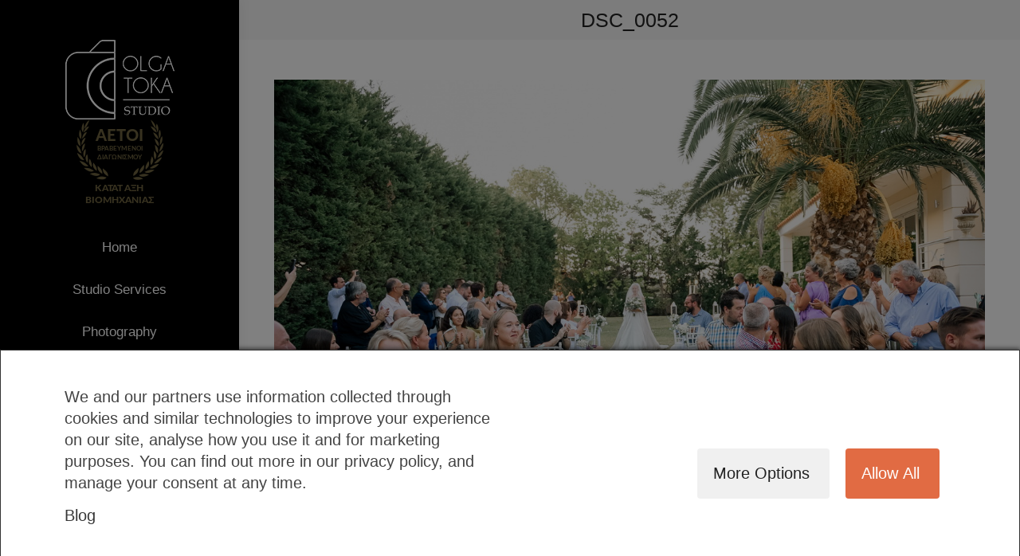

--- FILE ---
content_type: text/html; charset=UTF-8
request_url: https://olgatokastudio.com/dt_gallery/vasilis-elena-athens/dsc_0052/
body_size: 17734
content:
<!DOCTYPE html>
<!--[if !(IE 6) | !(IE 7) | !(IE 8)  ]><!-->
<html lang="en-US" class="no-js">
<!--<![endif]-->
<head>
	<meta charset="UTF-8" />
		<meta name="viewport" content="width=device-width, initial-scale=1, maximum-scale=1, user-scalable=0">
		<meta name="theme-color" content="#d7b98d"/>	<link rel="profile" href="https://gmpg.org/xfn/11" />
	        <script type="text/javascript">
            if (/Android|webOS|iPhone|iPad|iPod|BlackBerry|IEMobile|Opera Mini/i.test(navigator.userAgent)) {
                var originalAddEventListener = EventTarget.prototype.addEventListener,
                    oldWidth = window.innerWidth;

                EventTarget.prototype.addEventListener = function (eventName, eventHandler, useCapture) {
                    if (eventName === "resize") {
                        originalAddEventListener.call(this, eventName, function (event) {
                            if (oldWidth === window.innerWidth) {
                                return;
                            }
                            oldWidth = window.innerWidth;
                            if (eventHandler.handleEvent) {
                                eventHandler.handleEvent.call(this, event);
                            }
                            else {
                                eventHandler.call(this, event);
                            };
                        }, useCapture);
                    }
                    else {
                        originalAddEventListener.call(this, eventName, eventHandler, useCapture);
                    };
                };
            };
        </script>
		<meta name='robots' content='index, follow, max-image-preview:large, max-snippet:-1, max-video-preview:-1' />
	<style>img:is([sizes="auto" i], [sizes^="auto," i]) { contain-intrinsic-size: 3000px 1500px }</style>
	
	<!-- This site is optimized with the Yoast SEO plugin v24.5 - https://yoast.com/wordpress/plugins/seo/ -->
	<title>DSC_0052 - olgatokastudio.com</title>
	<link rel="canonical" href="https://olgatokastudio.com/dt_gallery/vasilis-elena-athens/dsc_0052/" />
	<meta property="og:locale" content="en_US" />
	<meta property="og:type" content="article" />
	<meta property="og:title" content="DSC_0052 - olgatokastudio.com" />
	<meta property="og:url" content="https://olgatokastudio.com/dt_gallery/vasilis-elena-athens/dsc_0052/" />
	<meta property="og:site_name" content="olgatokastudio.com" />
	<meta property="article:publisher" content="https://www.facebook.com/olga.toka" />
	<meta property="og:image" content="https://olgatokastudio.com/dt_gallery/vasilis-elena-athens/dsc_0052" />
	<meta property="og:image:width" content="1198" />
	<meta property="og:image:height" content="800" />
	<meta property="og:image:type" content="image/jpeg" />
	<meta name="twitter:card" content="summary_large_image" />
	<script type="application/ld+json" class="yoast-schema-graph">{"@context":"https://schema.org","@graph":[{"@type":"WebPage","@id":"https://olgatokastudio.com/dt_gallery/vasilis-elena-athens/dsc_0052/","url":"https://olgatokastudio.com/dt_gallery/vasilis-elena-athens/dsc_0052/","name":"DSC_0052 - olgatokastudio.com","isPartOf":{"@id":"https://olgatokastudio.com/#website"},"primaryImageOfPage":{"@id":"https://olgatokastudio.com/dt_gallery/vasilis-elena-athens/dsc_0052/#primaryimage"},"image":{"@id":"https://olgatokastudio.com/dt_gallery/vasilis-elena-athens/dsc_0052/#primaryimage"},"thumbnailUrl":"https://olgatokastudio.com/wp-content/uploads/2022/03/DSC_0052.jpg","datePublished":"2022-03-22T18:57:16+00:00","breadcrumb":{"@id":"https://olgatokastudio.com/dt_gallery/vasilis-elena-athens/dsc_0052/#breadcrumb"},"inLanguage":"en-US","potentialAction":[{"@type":"ReadAction","target":["https://olgatokastudio.com/dt_gallery/vasilis-elena-athens/dsc_0052/"]}]},{"@type":"ImageObject","inLanguage":"en-US","@id":"https://olgatokastudio.com/dt_gallery/vasilis-elena-athens/dsc_0052/#primaryimage","url":"https://olgatokastudio.com/wp-content/uploads/2022/03/DSC_0052.jpg","contentUrl":"https://olgatokastudio.com/wp-content/uploads/2022/03/DSC_0052.jpg","width":1198,"height":800},{"@type":"BreadcrumbList","@id":"https://olgatokastudio.com/dt_gallery/vasilis-elena-athens/dsc_0052/#breadcrumb","itemListElement":[{"@type":"ListItem","position":1,"name":"Главная страница","item":"https://olgatokastudio.com/"},{"@type":"ListItem","position":2,"name":"Vasilis &#038; Elena, Athens","item":"https://olgatokastudio.com/dt_gallery/vasilis-elena-athens/"},{"@type":"ListItem","position":3,"name":"DSC_0052"}]},{"@type":"WebSite","@id":"https://olgatokastudio.com/#website","url":"https://olgatokastudio.com/","name":"olgatokastudio.com","description":"We are a husband and a wife photography and videography team passionate about capturing the special moments in your life.","potentialAction":[{"@type":"SearchAction","target":{"@type":"EntryPoint","urlTemplate":"https://olgatokastudio.com/?s={search_term_string}"},"query-input":{"@type":"PropertyValueSpecification","valueRequired":true,"valueName":"search_term_string"}}],"inLanguage":"en-US"}]}</script>
	<!-- / Yoast SEO plugin. -->


<script type='application/javascript' id='pys-version-script'>console.log('PixelYourSite PRO version 10.1.2');</script>
<link rel='dns-prefetch' href='//fonts.googleapis.com' />
<link rel="alternate" type="application/rss+xml" title="olgatokastudio.com &raquo; Feed" href="https://olgatokastudio.com/feed/" />
<link rel="alternate" type="application/rss+xml" title="olgatokastudio.com &raquo; Comments Feed" href="https://olgatokastudio.com/comments/feed/" />
<link rel="alternate" type="application/rss+xml" title="olgatokastudio.com &raquo; DSC_0052 Comments Feed" href="https://olgatokastudio.com/dt_gallery/vasilis-elena-athens/dsc_0052/feed/" />
<script type="text/javascript">
/* <![CDATA[ */
window._wpemojiSettings = {"baseUrl":"https:\/\/s.w.org\/images\/core\/emoji\/15.0.3\/72x72\/","ext":".png","svgUrl":"https:\/\/s.w.org\/images\/core\/emoji\/15.0.3\/svg\/","svgExt":".svg","source":{"concatemoji":"https:\/\/olgatokastudio.com\/wp-includes\/js\/wp-emoji-release.min.js?ver=722ae1a408bc5269866c418f38ac7c5c"}};
/*! This file is auto-generated */
!function(i,n){var o,s,e;function c(e){try{var t={supportTests:e,timestamp:(new Date).valueOf()};sessionStorage.setItem(o,JSON.stringify(t))}catch(e){}}function p(e,t,n){e.clearRect(0,0,e.canvas.width,e.canvas.height),e.fillText(t,0,0);var t=new Uint32Array(e.getImageData(0,0,e.canvas.width,e.canvas.height).data),r=(e.clearRect(0,0,e.canvas.width,e.canvas.height),e.fillText(n,0,0),new Uint32Array(e.getImageData(0,0,e.canvas.width,e.canvas.height).data));return t.every(function(e,t){return e===r[t]})}function u(e,t,n){switch(t){case"flag":return n(e,"\ud83c\udff3\ufe0f\u200d\u26a7\ufe0f","\ud83c\udff3\ufe0f\u200b\u26a7\ufe0f")?!1:!n(e,"\ud83c\uddfa\ud83c\uddf3","\ud83c\uddfa\u200b\ud83c\uddf3")&&!n(e,"\ud83c\udff4\udb40\udc67\udb40\udc62\udb40\udc65\udb40\udc6e\udb40\udc67\udb40\udc7f","\ud83c\udff4\u200b\udb40\udc67\u200b\udb40\udc62\u200b\udb40\udc65\u200b\udb40\udc6e\u200b\udb40\udc67\u200b\udb40\udc7f");case"emoji":return!n(e,"\ud83d\udc26\u200d\u2b1b","\ud83d\udc26\u200b\u2b1b")}return!1}function f(e,t,n){var r="undefined"!=typeof WorkerGlobalScope&&self instanceof WorkerGlobalScope?new OffscreenCanvas(300,150):i.createElement("canvas"),a=r.getContext("2d",{willReadFrequently:!0}),o=(a.textBaseline="top",a.font="600 32px Arial",{});return e.forEach(function(e){o[e]=t(a,e,n)}),o}function t(e){var t=i.createElement("script");t.src=e,t.defer=!0,i.head.appendChild(t)}"undefined"!=typeof Promise&&(o="wpEmojiSettingsSupports",s=["flag","emoji"],n.supports={everything:!0,everythingExceptFlag:!0},e=new Promise(function(e){i.addEventListener("DOMContentLoaded",e,{once:!0})}),new Promise(function(t){var n=function(){try{var e=JSON.parse(sessionStorage.getItem(o));if("object"==typeof e&&"number"==typeof e.timestamp&&(new Date).valueOf()<e.timestamp+604800&&"object"==typeof e.supportTests)return e.supportTests}catch(e){}return null}();if(!n){if("undefined"!=typeof Worker&&"undefined"!=typeof OffscreenCanvas&&"undefined"!=typeof URL&&URL.createObjectURL&&"undefined"!=typeof Blob)try{var e="postMessage("+f.toString()+"("+[JSON.stringify(s),u.toString(),p.toString()].join(",")+"));",r=new Blob([e],{type:"text/javascript"}),a=new Worker(URL.createObjectURL(r),{name:"wpTestEmojiSupports"});return void(a.onmessage=function(e){c(n=e.data),a.terminate(),t(n)})}catch(e){}c(n=f(s,u,p))}t(n)}).then(function(e){for(var t in e)n.supports[t]=e[t],n.supports.everything=n.supports.everything&&n.supports[t],"flag"!==t&&(n.supports.everythingExceptFlag=n.supports.everythingExceptFlag&&n.supports[t]);n.supports.everythingExceptFlag=n.supports.everythingExceptFlag&&!n.supports.flag,n.DOMReady=!1,n.readyCallback=function(){n.DOMReady=!0}}).then(function(){return e}).then(function(){var e;n.supports.everything||(n.readyCallback(),(e=n.source||{}).concatemoji?t(e.concatemoji):e.wpemoji&&e.twemoji&&(t(e.twemoji),t(e.wpemoji)))}))}((window,document),window._wpemojiSettings);
/* ]]> */
</script>
<style id='wp-emoji-styles-inline-css' type='text/css'>

	img.wp-smiley, img.emoji {
		display: inline !important;
		border: none !important;
		box-shadow: none !important;
		height: 1em !important;
		width: 1em !important;
		margin: 0 0.07em !important;
		vertical-align: -0.1em !important;
		background: none !important;
		padding: 0 !important;
	}
</style>
<link rel='stylesheet' id='wp-block-library-css' href='https://olgatokastudio.com/wp-includes/css/dist/block-library/style.min.css?ver=722ae1a408bc5269866c418f38ac7c5c' type='text/css' media='all' />
<style id='wp-block-library-theme-inline-css' type='text/css'>
.wp-block-audio :where(figcaption){color:#555;font-size:13px;text-align:center}.is-dark-theme .wp-block-audio :where(figcaption){color:#ffffffa6}.wp-block-audio{margin:0 0 1em}.wp-block-code{border:1px solid #ccc;border-radius:4px;font-family:Menlo,Consolas,monaco,monospace;padding:.8em 1em}.wp-block-embed :where(figcaption){color:#555;font-size:13px;text-align:center}.is-dark-theme .wp-block-embed :where(figcaption){color:#ffffffa6}.wp-block-embed{margin:0 0 1em}.blocks-gallery-caption{color:#555;font-size:13px;text-align:center}.is-dark-theme .blocks-gallery-caption{color:#ffffffa6}:root :where(.wp-block-image figcaption){color:#555;font-size:13px;text-align:center}.is-dark-theme :root :where(.wp-block-image figcaption){color:#ffffffa6}.wp-block-image{margin:0 0 1em}.wp-block-pullquote{border-bottom:4px solid;border-top:4px solid;color:currentColor;margin-bottom:1.75em}.wp-block-pullquote cite,.wp-block-pullquote footer,.wp-block-pullquote__citation{color:currentColor;font-size:.8125em;font-style:normal;text-transform:uppercase}.wp-block-quote{border-left:.25em solid;margin:0 0 1.75em;padding-left:1em}.wp-block-quote cite,.wp-block-quote footer{color:currentColor;font-size:.8125em;font-style:normal;position:relative}.wp-block-quote:where(.has-text-align-right){border-left:none;border-right:.25em solid;padding-left:0;padding-right:1em}.wp-block-quote:where(.has-text-align-center){border:none;padding-left:0}.wp-block-quote.is-large,.wp-block-quote.is-style-large,.wp-block-quote:where(.is-style-plain){border:none}.wp-block-search .wp-block-search__label{font-weight:700}.wp-block-search__button{border:1px solid #ccc;padding:.375em .625em}:where(.wp-block-group.has-background){padding:1.25em 2.375em}.wp-block-separator.has-css-opacity{opacity:.4}.wp-block-separator{border:none;border-bottom:2px solid;margin-left:auto;margin-right:auto}.wp-block-separator.has-alpha-channel-opacity{opacity:1}.wp-block-separator:not(.is-style-wide):not(.is-style-dots){width:100px}.wp-block-separator.has-background:not(.is-style-dots){border-bottom:none;height:1px}.wp-block-separator.has-background:not(.is-style-wide):not(.is-style-dots){height:2px}.wp-block-table{margin:0 0 1em}.wp-block-table td,.wp-block-table th{word-break:normal}.wp-block-table :where(figcaption){color:#555;font-size:13px;text-align:center}.is-dark-theme .wp-block-table :where(figcaption){color:#ffffffa6}.wp-block-video :where(figcaption){color:#555;font-size:13px;text-align:center}.is-dark-theme .wp-block-video :where(figcaption){color:#ffffffa6}.wp-block-video{margin:0 0 1em}:root :where(.wp-block-template-part.has-background){margin-bottom:0;margin-top:0;padding:1.25em 2.375em}
</style>
<style id='classic-theme-styles-inline-css' type='text/css'>
/*! This file is auto-generated */
.wp-block-button__link{color:#fff;background-color:#32373c;border-radius:9999px;box-shadow:none;text-decoration:none;padding:calc(.667em + 2px) calc(1.333em + 2px);font-size:1.125em}.wp-block-file__button{background:#32373c;color:#fff;text-decoration:none}
</style>
<style id='global-styles-inline-css' type='text/css'>
:root{--wp--preset--aspect-ratio--square: 1;--wp--preset--aspect-ratio--4-3: 4/3;--wp--preset--aspect-ratio--3-4: 3/4;--wp--preset--aspect-ratio--3-2: 3/2;--wp--preset--aspect-ratio--2-3: 2/3;--wp--preset--aspect-ratio--16-9: 16/9;--wp--preset--aspect-ratio--9-16: 9/16;--wp--preset--color--black: #000000;--wp--preset--color--cyan-bluish-gray: #abb8c3;--wp--preset--color--white: #FFF;--wp--preset--color--pale-pink: #f78da7;--wp--preset--color--vivid-red: #cf2e2e;--wp--preset--color--luminous-vivid-orange: #ff6900;--wp--preset--color--luminous-vivid-amber: #fcb900;--wp--preset--color--light-green-cyan: #7bdcb5;--wp--preset--color--vivid-green-cyan: #00d084;--wp--preset--color--pale-cyan-blue: #8ed1fc;--wp--preset--color--vivid-cyan-blue: #0693e3;--wp--preset--color--vivid-purple: #9b51e0;--wp--preset--color--accent: #d7b98d;--wp--preset--color--dark-gray: #111;--wp--preset--color--light-gray: #767676;--wp--preset--gradient--vivid-cyan-blue-to-vivid-purple: linear-gradient(135deg,rgba(6,147,227,1) 0%,rgb(155,81,224) 100%);--wp--preset--gradient--light-green-cyan-to-vivid-green-cyan: linear-gradient(135deg,rgb(122,220,180) 0%,rgb(0,208,130) 100%);--wp--preset--gradient--luminous-vivid-amber-to-luminous-vivid-orange: linear-gradient(135deg,rgba(252,185,0,1) 0%,rgba(255,105,0,1) 100%);--wp--preset--gradient--luminous-vivid-orange-to-vivid-red: linear-gradient(135deg,rgba(255,105,0,1) 0%,rgb(207,46,46) 100%);--wp--preset--gradient--very-light-gray-to-cyan-bluish-gray: linear-gradient(135deg,rgb(238,238,238) 0%,rgb(169,184,195) 100%);--wp--preset--gradient--cool-to-warm-spectrum: linear-gradient(135deg,rgb(74,234,220) 0%,rgb(151,120,209) 20%,rgb(207,42,186) 40%,rgb(238,44,130) 60%,rgb(251,105,98) 80%,rgb(254,248,76) 100%);--wp--preset--gradient--blush-light-purple: linear-gradient(135deg,rgb(255,206,236) 0%,rgb(152,150,240) 100%);--wp--preset--gradient--blush-bordeaux: linear-gradient(135deg,rgb(254,205,165) 0%,rgb(254,45,45) 50%,rgb(107,0,62) 100%);--wp--preset--gradient--luminous-dusk: linear-gradient(135deg,rgb(255,203,112) 0%,rgb(199,81,192) 50%,rgb(65,88,208) 100%);--wp--preset--gradient--pale-ocean: linear-gradient(135deg,rgb(255,245,203) 0%,rgb(182,227,212) 50%,rgb(51,167,181) 100%);--wp--preset--gradient--electric-grass: linear-gradient(135deg,rgb(202,248,128) 0%,rgb(113,206,126) 100%);--wp--preset--gradient--midnight: linear-gradient(135deg,rgb(2,3,129) 0%,rgb(40,116,252) 100%);--wp--preset--font-size--small: 13px;--wp--preset--font-size--medium: 20px;--wp--preset--font-size--large: 36px;--wp--preset--font-size--x-large: 42px;--wp--preset--spacing--20: 0.44rem;--wp--preset--spacing--30: 0.67rem;--wp--preset--spacing--40: 1rem;--wp--preset--spacing--50: 1.5rem;--wp--preset--spacing--60: 2.25rem;--wp--preset--spacing--70: 3.38rem;--wp--preset--spacing--80: 5.06rem;--wp--preset--shadow--natural: 6px 6px 9px rgba(0, 0, 0, 0.2);--wp--preset--shadow--deep: 12px 12px 50px rgba(0, 0, 0, 0.4);--wp--preset--shadow--sharp: 6px 6px 0px rgba(0, 0, 0, 0.2);--wp--preset--shadow--outlined: 6px 6px 0px -3px rgba(255, 255, 255, 1), 6px 6px rgba(0, 0, 0, 1);--wp--preset--shadow--crisp: 6px 6px 0px rgba(0, 0, 0, 1);}:where(.is-layout-flex){gap: 0.5em;}:where(.is-layout-grid){gap: 0.5em;}body .is-layout-flex{display: flex;}.is-layout-flex{flex-wrap: wrap;align-items: center;}.is-layout-flex > :is(*, div){margin: 0;}body .is-layout-grid{display: grid;}.is-layout-grid > :is(*, div){margin: 0;}:where(.wp-block-columns.is-layout-flex){gap: 2em;}:where(.wp-block-columns.is-layout-grid){gap: 2em;}:where(.wp-block-post-template.is-layout-flex){gap: 1.25em;}:where(.wp-block-post-template.is-layout-grid){gap: 1.25em;}.has-black-color{color: var(--wp--preset--color--black) !important;}.has-cyan-bluish-gray-color{color: var(--wp--preset--color--cyan-bluish-gray) !important;}.has-white-color{color: var(--wp--preset--color--white) !important;}.has-pale-pink-color{color: var(--wp--preset--color--pale-pink) !important;}.has-vivid-red-color{color: var(--wp--preset--color--vivid-red) !important;}.has-luminous-vivid-orange-color{color: var(--wp--preset--color--luminous-vivid-orange) !important;}.has-luminous-vivid-amber-color{color: var(--wp--preset--color--luminous-vivid-amber) !important;}.has-light-green-cyan-color{color: var(--wp--preset--color--light-green-cyan) !important;}.has-vivid-green-cyan-color{color: var(--wp--preset--color--vivid-green-cyan) !important;}.has-pale-cyan-blue-color{color: var(--wp--preset--color--pale-cyan-blue) !important;}.has-vivid-cyan-blue-color{color: var(--wp--preset--color--vivid-cyan-blue) !important;}.has-vivid-purple-color{color: var(--wp--preset--color--vivid-purple) !important;}.has-black-background-color{background-color: var(--wp--preset--color--black) !important;}.has-cyan-bluish-gray-background-color{background-color: var(--wp--preset--color--cyan-bluish-gray) !important;}.has-white-background-color{background-color: var(--wp--preset--color--white) !important;}.has-pale-pink-background-color{background-color: var(--wp--preset--color--pale-pink) !important;}.has-vivid-red-background-color{background-color: var(--wp--preset--color--vivid-red) !important;}.has-luminous-vivid-orange-background-color{background-color: var(--wp--preset--color--luminous-vivid-orange) !important;}.has-luminous-vivid-amber-background-color{background-color: var(--wp--preset--color--luminous-vivid-amber) !important;}.has-light-green-cyan-background-color{background-color: var(--wp--preset--color--light-green-cyan) !important;}.has-vivid-green-cyan-background-color{background-color: var(--wp--preset--color--vivid-green-cyan) !important;}.has-pale-cyan-blue-background-color{background-color: var(--wp--preset--color--pale-cyan-blue) !important;}.has-vivid-cyan-blue-background-color{background-color: var(--wp--preset--color--vivid-cyan-blue) !important;}.has-vivid-purple-background-color{background-color: var(--wp--preset--color--vivid-purple) !important;}.has-black-border-color{border-color: var(--wp--preset--color--black) !important;}.has-cyan-bluish-gray-border-color{border-color: var(--wp--preset--color--cyan-bluish-gray) !important;}.has-white-border-color{border-color: var(--wp--preset--color--white) !important;}.has-pale-pink-border-color{border-color: var(--wp--preset--color--pale-pink) !important;}.has-vivid-red-border-color{border-color: var(--wp--preset--color--vivid-red) !important;}.has-luminous-vivid-orange-border-color{border-color: var(--wp--preset--color--luminous-vivid-orange) !important;}.has-luminous-vivid-amber-border-color{border-color: var(--wp--preset--color--luminous-vivid-amber) !important;}.has-light-green-cyan-border-color{border-color: var(--wp--preset--color--light-green-cyan) !important;}.has-vivid-green-cyan-border-color{border-color: var(--wp--preset--color--vivid-green-cyan) !important;}.has-pale-cyan-blue-border-color{border-color: var(--wp--preset--color--pale-cyan-blue) !important;}.has-vivid-cyan-blue-border-color{border-color: var(--wp--preset--color--vivid-cyan-blue) !important;}.has-vivid-purple-border-color{border-color: var(--wp--preset--color--vivid-purple) !important;}.has-vivid-cyan-blue-to-vivid-purple-gradient-background{background: var(--wp--preset--gradient--vivid-cyan-blue-to-vivid-purple) !important;}.has-light-green-cyan-to-vivid-green-cyan-gradient-background{background: var(--wp--preset--gradient--light-green-cyan-to-vivid-green-cyan) !important;}.has-luminous-vivid-amber-to-luminous-vivid-orange-gradient-background{background: var(--wp--preset--gradient--luminous-vivid-amber-to-luminous-vivid-orange) !important;}.has-luminous-vivid-orange-to-vivid-red-gradient-background{background: var(--wp--preset--gradient--luminous-vivid-orange-to-vivid-red) !important;}.has-very-light-gray-to-cyan-bluish-gray-gradient-background{background: var(--wp--preset--gradient--very-light-gray-to-cyan-bluish-gray) !important;}.has-cool-to-warm-spectrum-gradient-background{background: var(--wp--preset--gradient--cool-to-warm-spectrum) !important;}.has-blush-light-purple-gradient-background{background: var(--wp--preset--gradient--blush-light-purple) !important;}.has-blush-bordeaux-gradient-background{background: var(--wp--preset--gradient--blush-bordeaux) !important;}.has-luminous-dusk-gradient-background{background: var(--wp--preset--gradient--luminous-dusk) !important;}.has-pale-ocean-gradient-background{background: var(--wp--preset--gradient--pale-ocean) !important;}.has-electric-grass-gradient-background{background: var(--wp--preset--gradient--electric-grass) !important;}.has-midnight-gradient-background{background: var(--wp--preset--gradient--midnight) !important;}.has-small-font-size{font-size: var(--wp--preset--font-size--small) !important;}.has-medium-font-size{font-size: var(--wp--preset--font-size--medium) !important;}.has-large-font-size{font-size: var(--wp--preset--font-size--large) !important;}.has-x-large-font-size{font-size: var(--wp--preset--font-size--x-large) !important;}
:where(.wp-block-post-template.is-layout-flex){gap: 1.25em;}:where(.wp-block-post-template.is-layout-grid){gap: 1.25em;}
:where(.wp-block-columns.is-layout-flex){gap: 2em;}:where(.wp-block-columns.is-layout-grid){gap: 2em;}
:root :where(.wp-block-pullquote){font-size: 1.5em;line-height: 1.6;}
</style>
<link rel='stylesheet' id='consent-magic-css' href='https://olgatokastudio.com/wp-content/plugins/consent-magic-pro/assets/css/style-public.min.css?ver=3.2.0' type='text/css' media='all' />
<link rel='stylesheet' id='contact-form-7-css' href='https://olgatokastudio.com/wp-content/plugins/contact-form-7/includes/css/styles.css?ver=5.9.3' type='text/css' media='all' />
<link rel='stylesheet' id='the7-Defaults-css' href='https://olgatokastudio.com/wp-content/uploads/smile_fonts/Defaults/Defaults.css?ver=722ae1a408bc5269866c418f38ac7c5c' type='text/css' media='all' />
<style id='akismet-widget-style-inline-css' type='text/css'>

			.a-stats {
				--akismet-color-mid-green: #357b49;
				--akismet-color-white: #fff;
				--akismet-color-light-grey: #f6f7f7;

				max-width: 350px;
				width: auto;
			}

			.a-stats * {
				all: unset;
				box-sizing: border-box;
			}

			.a-stats strong {
				font-weight: 600;
			}

			.a-stats a.a-stats__link,
			.a-stats a.a-stats__link:visited,
			.a-stats a.a-stats__link:active {
				background: var(--akismet-color-mid-green);
				border: none;
				box-shadow: none;
				border-radius: 8px;
				color: var(--akismet-color-white);
				cursor: pointer;
				display: block;
				font-family: -apple-system, BlinkMacSystemFont, 'Segoe UI', 'Roboto', 'Oxygen-Sans', 'Ubuntu', 'Cantarell', 'Helvetica Neue', sans-serif;
				font-weight: 500;
				padding: 12px;
				text-align: center;
				text-decoration: none;
				transition: all 0.2s ease;
			}

			/* Extra specificity to deal with TwentyTwentyOne focus style */
			.widget .a-stats a.a-stats__link:focus {
				background: var(--akismet-color-mid-green);
				color: var(--akismet-color-white);
				text-decoration: none;
			}

			.a-stats a.a-stats__link:hover {
				filter: brightness(110%);
				box-shadow: 0 4px 12px rgba(0, 0, 0, 0.06), 0 0 2px rgba(0, 0, 0, 0.16);
			}

			.a-stats .count {
				color: var(--akismet-color-white);
				display: block;
				font-size: 1.5em;
				line-height: 1.4;
				padding: 0 13px;
				white-space: nowrap;
			}
		
</style>
<link rel='stylesheet' id='dt-web-fonts-css'  data-cs-class="cs-blocker-script" data-cs-label="Google fonts"  data-cs-script-type="109" data-cs-block="true" data-cs-element-position="head" data-cs-placeholder="<div><p>Accept consent to view this</p></div><div><a class='cs_manage_current_consent' data-cs-script-type='109' data-cs-manage='manage_placeholder'>Click to allow Embedded Videos</a></div>" data-cs-href='https://fonts.googleapis.com/css?family=Roboto:400,600,700%7CLibre+Baskerville:400,600,700&#038;display=swap' type='text/css' media='all' />
<link rel='stylesheet' id='dt-main-css' href='https://olgatokastudio.com/wp-content/themes/dt-the7/css/main.min.css?ver=10.10.1' type='text/css' media='all' />
<style id='dt-main-inline-css' type='text/css'>
body #load {
  display: block;
  height: 100%;
  overflow: hidden;
  position: fixed;
  width: 100%;
  z-index: 9901;
  opacity: 1;
  visibility: visible;
  transition: all .35s ease-out;
}
.load-wrap {
  width: 100%;
  height: 100%;
  background-position: center center;
  background-repeat: no-repeat;
  text-align: center;
  display: -ms-flexbox;
  display: -ms-flex;
  display: flex;
  -ms-align-items: center;
  -ms-flex-align: center;
  align-items: center;
  -ms-flex-flow: column wrap;
  flex-flow: column wrap;
  -ms-flex-pack: center;
  -ms-justify-content: center;
  justify-content: center;
}
.load-wrap > svg {
  position: absolute;
  top: 50%;
  left: 50%;
  transform: translate(-50%,-50%);
}
#load {
  background: var(--the7-elementor-beautiful-loading-bg,#111111);
  --the7-beautiful-spinner-color2: var(--the7-beautiful-spinner-color,#ffffff);
}

</style>
<link rel='stylesheet' id='the7-font-css' href='https://olgatokastudio.com/wp-content/themes/dt-the7/fonts/icomoon-the7-font/icomoon-the7-font.min.css?ver=10.10.1' type='text/css' media='all' />
<link rel='stylesheet' id='the7-awesome-fonts-css' href='https://olgatokastudio.com/wp-content/themes/dt-the7/fonts/FontAwesome/css/all.min.css?ver=10.10.1' type='text/css' media='all' />
<link rel='stylesheet' id='the7-awesome-fonts-back-css' href='https://olgatokastudio.com/wp-content/themes/dt-the7/fonts/FontAwesome/back-compat.min.css?ver=10.10.1' type='text/css' media='all' />
<link rel='stylesheet' id='the7-custom-scrollbar-css' href='https://olgatokastudio.com/wp-content/themes/dt-the7/lib/custom-scrollbar/custom-scrollbar.min.css?ver=10.10.1' type='text/css' media='all' />
<link rel='stylesheet' id='the7-wpbakery-css' href='https://olgatokastudio.com/wp-content/themes/dt-the7/css/wpbakery.min.css?ver=10.10.1' type='text/css' media='all' />
<link rel='stylesheet' id='the7-core-css' href='https://olgatokastudio.com/wp-content/plugins/dt-the7-core/assets/css/post-type.min.css?ver=2.6.0' type='text/css' media='all' />
<link rel='stylesheet' id='the7-css-vars-css' href='https://olgatokastudio.com/wp-content/uploads/the7-css/css-vars.css?ver=f9d1d73b9ba5' type='text/css' media='all' />
<link rel='stylesheet' id='dt-custom-css' href='https://olgatokastudio.com/wp-content/uploads/the7-css/custom.css?ver=f9d1d73b9ba5' type='text/css' media='all' />
<link rel='stylesheet' id='dt-media-css' href='https://olgatokastudio.com/wp-content/uploads/the7-css/media.css?ver=f9d1d73b9ba5' type='text/css' media='all' />
<link rel='stylesheet' id='the7-mega-menu-css' href='https://olgatokastudio.com/wp-content/uploads/the7-css/mega-menu.css?ver=f9d1d73b9ba5' type='text/css' media='all' />
<link rel='stylesheet' id='the7-elements-albums-portfolio-css' href='https://olgatokastudio.com/wp-content/uploads/the7-css/the7-elements-albums-portfolio.css?ver=f9d1d73b9ba5' type='text/css' media='all' />
<link rel='stylesheet' id='the7-elements-css' href='https://olgatokastudio.com/wp-content/uploads/the7-css/post-type-dynamic.css?ver=f9d1d73b9ba5' type='text/css' media='all' />
<link rel='stylesheet' id='style-css' href='https://olgatokastudio.com/wp-content/themes/dt-the7/style.css?ver=10.10.1' type='text/css' media='all' />
<script type="text/javascript" src="https://olgatokastudio.com/wp-includes/js/jquery/jquery.min.js?ver=3.7.1" id="jquery-core-js"></script>
<script type="text/javascript" src="https://olgatokastudio.com/wp-includes/js/jquery/jquery-migrate.min.js?ver=3.4.1" id="jquery-migrate-js"></script>
<script type="text/javascript" id="consent-magic-js-extra">
/* <![CDATA[ */
var CS_Data = {"nn_cookie_ids":[],"non_necessary_cookies":[],"cookielist":{"106":{"term_id":106,"name":"Necessary"},"107":{"term_id":107,"name":"Analytics"},"108":{"term_id":108,"name":"Marketing"},"109":{"term_id":109,"name":"Google Fonts"},"110":{"term_id":110,"name":"Unassigned"},"111":{"term_id":111,"name":"Embedded Videos"}},"ajax_url":"https:\/\/olgatokastudio.com\/wp-admin\/admin-ajax.php","current_lang":"en","security":"00cb7dfae5","consentVersion":"4","cookieDomain":"","privacy_length":"250","cs_expire_days":"180","cs_script_cat":{"facebook":108,"analytics":107,"gads":108,"pinterest":108,"bing":108,"adsense":107,"hubspot":108,"matomo":108,"maps":107,"addthis":107,"sharethis":107,"soundcloud":108,"slideshare":108,"instagram":107,"hotjar":108,"tiktok":108,"twitter":108,"youtube":111,"googlefonts":109,"pys":106},"cs_proof_expire":"360","cs_default_close_on_scroll":"60","cs_track_analytics":"0","test_prefix":"","cs_refresh_after_consent":"1","cs_consent_for_pys":"1","cs_track_before_consent_expressed_for_pys":"0","cs_video_placeholder_text":"<div><p>Accept consent to view this<\/p><\/div><div><a class='cs_manage_current_consent' data-cs-script-type='111' data-cs-manage='manage_placeholder'>Click to allow 'Embedded Videos'<\/a><\/div>","cs_embedded_video":{"name":"Embedded Videos","id":"111"},"cs_google_consent_mode":{"analytics_storage":{"enabled":true,"value":"denied","filter":false,"category":107},"ad_storage":{"enabled":true,"value":"denied","filter":false,"category":108},"ad_user_data":{"enabled":true,"value":"denied","filter":false,"category":108},"ad_personalization":{"enabled":true,"value":"denied","filter":false,"category":108}},"cs_google_consent_mode_enabled":"1","cs_block_video_personal_data":"0","cs_necessary_cat_id":"106","cs_cache_label":"1769368112","cs_cache_enabled":"1","cs_active_rule":"40955","cs_active_rule_name":"ask_before_tracking","cs_showing_rule_until_express_consent":"0","cs_minimum_recommended":{"107":1,"111":1,"109":1,"108":1,"cs_enabled_advanced_matching":1,"cs_enabled_server_side":1},"cs_run_scripts":"1","cs_deny_consent_for_close":"0"};
var cs_log_object = {"ajaxurl":"https:\/\/olgatokastudio.com\/wp-admin\/admin-ajax.php","nonce":"881db678d4"};
/* ]]> */
</script>
<script type="text/javascript" src="https://olgatokastudio.com/wp-content/plugins/consent-magic-pro/js/cs-public.min.js?ver=1769368112" id="consent-magic-js"></script>
<script type="text/javascript" src="https://olgatokastudio.com/wp-content/plugins/pixelyoursite-pro/dist/scripts/js.cookie-2.1.3.min.js?ver=2.1.3" id="js-cookie-pys-js"></script>
<script type="text/javascript" src="https://olgatokastudio.com/wp-content/plugins/pixelyoursite-pro/dist/scripts/jquery.bind-first-0.2.3.min.js?ver=722ae1a408bc5269866c418f38ac7c5c" id="jquery-bind-first-js"></script>
<script type="text/javascript" id="pys-js-extra">
/* <![CDATA[ */
var pysOptions = {"staticEvents":[],"dynamicEvents":[],"triggerEvents":[],"triggerEventTypes":[],"ga":{"trackingIds":["G-V8SRKMZ9CG"],"retargetingLogic":"ecomm","crossDomainEnabled":false,"crossDomainAcceptIncoming":false,"crossDomainDomains":[],"wooVariableAsSimple":true,"isDebugEnabled":[false],"disableAdvertisingFeatures":null,"disableAdvertisingPersonalization":false},"debug":"","siteUrl":"https:\/\/olgatokastudio.com","ajaxUrl":"https:\/\/olgatokastudio.com\/wp-admin\/admin-ajax.php","ajax_event":"c0c7a02803","trackUTMs":"1","trackTrafficSource":"1","user_id":"0","enable_lading_page_param":"1","cookie_duration":"7","enable_event_day_param":"1","enable_event_month_param":"1","enable_event_time_param":"1","enable_remove_target_url_param":"1","enable_remove_download_url_param":"1","visit_data_model":"first_visit","last_visit_duration":"60","enable_auto_save_advance_matching":"1","advance_matching_fn_names":["","first_name","first-name","first name","name","your-name"],"advance_matching_ln_names":["","last_name","last-name","last name"],"advance_matching_tel_names":["","phone","tel","your-phone"],"enable_success_send_form":"","enable_automatic_events":"","enable_event_video":"1","ajaxForServerEvent":"1","send_external_id":"1","external_id_expire":"180","google_consent_mode":"1","gdpr":{"ajax_enabled":false,"all_disabled_by_api":false,"facebook_disabled_by_api":false,"tiktok_disabled_by_api":false,"analytics_disabled_by_api":false,"google_ads_disabled_by_api":false,"pinterest_disabled_by_api":false,"bing_disabled_by_api":false,"externalID_disabled_by_api":false,"facebook_prior_consent_enabled":true,"tiktok_prior_consent_enabled":true,"analytics_prior_consent_enabled":true,"google_ads_prior_consent_enabled":true,"pinterest_prior_consent_enabled":true,"bing_prior_consent_enabled":true,"cookiebot_integration_enabled":false,"cookiebot_facebook_consent_category":"marketing","cookiebot_tiktok_consent_category":"marketing","cookiebot_analytics_consent_category":"statistics","cookiebot_google_ads_consent_category":"marketing","cookiebot_pinterest_consent_category":"marketing","cookiebot_bing_consent_category":"marketing","cookie_notice_integration_enabled":false,"cookie_law_info_integration_enabled":false,"real_cookie_banner_integration_enabled":false,"consent_magic_integration_enabled":true,"analytics_storage":{"enabled":true,"value":"denied","filter":false},"ad_storage":{"enabled":true,"value":"denied","filter":false},"ad_user_data":{"enabled":true,"value":"denied","filter":false},"ad_personalization":{"enabled":true,"value":"denied","filter":false}},"cookie":{"disabled_all_cookie":false,"disabled_start_session_cookie":false,"disabled_advanced_form_data_cookie":false,"disabled_landing_page_cookie":false,"disabled_first_visit_cookie":false,"disabled_trafficsource_cookie":false,"disabled_utmTerms_cookie":false,"disabled_utmId_cookie":false},"tracking_analytics":{"TrafficSource":"direct","TrafficLanding":"https:\/\/olgatokastudio.com\/dt_gallery\/vasilis-elena-athens\/dsc_0052\/","TrafficUtms":[],"TrafficUtmsId":[]},"automatic":{"enable_youtube":true,"enable_vimeo":true,"enable_video":true},"woo":{"enabled":false},"edd":{"enabled":false}};
/* ]]> */
</script>
<script type="text/javascript" src="https://olgatokastudio.com/wp-content/plugins/pixelyoursite-pro/dist/scripts/public.js?ver=10.1.2" id="pys-js"></script>
<script type="text/javascript" id="dt-above-fold-js-extra">
/* <![CDATA[ */
var dtLocal = {"themeUrl":"https:\/\/olgatokastudio.com\/wp-content\/themes\/dt-the7","passText":"To view this protected post, enter the password below:","moreButtonText":{"loading":"Loading...","loadMore":"Load more"},"postID":"39559","ajaxurl":"https:\/\/olgatokastudio.com\/wp-admin\/admin-ajax.php","REST":{"baseUrl":"https:\/\/olgatokastudio.com\/wp-json\/the7\/v1","endpoints":{"sendMail":"\/send-mail"}},"contactMessages":{"required":"One or more fields have an error. Please check and try again.","terms":"Please accept the privacy policy.","fillTheCaptchaError":"Please, fill the captcha."},"captchaSiteKey":"","ajaxNonce":"0df1b9d414","pageData":"","themeSettings":{"smoothScroll":"off","lazyLoading":false,"accentColor":{"mode":"solid","color":"#d7b98d"},"desktopHeader":{"height":""},"ToggleCaptionEnabled":"disabled","ToggleCaption":"Navigation","floatingHeader":{"showAfter":120,"showMenu":true,"height":74,"logo":{"showLogo":true,"html":"<img class=\" preload-me\" src=\"https:\/\/olgatokastudio.com\/wp-content\/uploads\/2016\/11\/logo-100.png\" srcset=\"https:\/\/olgatokastudio.com\/wp-content\/uploads\/2016\/11\/logo-100.png 137w, https:\/\/olgatokastudio.com\/wp-content\/uploads\/2016\/11\/logo-100.png 137w\" width=\"137\" height=\"100\"   sizes=\"137px\" alt=\"olgatokastudio.com\" \/>","url":"https:\/\/olgatokastudio.com\/"}},"topLine":{"floatingTopLine":{"logo":{"showLogo":false,"html":""}}},"mobileHeader":{"firstSwitchPoint":850,"secondSwitchPoint":850,"firstSwitchPointHeight":74,"secondSwitchPointHeight":74,"mobileToggleCaptionEnabled":"disabled","mobileToggleCaption":"Menu"},"stickyMobileHeaderFirstSwitch":{"logo":{"html":"<img class=\" preload-me\" src=\"https:\/\/olgatokastudio.com\/wp-content\/uploads\/2016\/11\/logo-100.png\" srcset=\"https:\/\/olgatokastudio.com\/wp-content\/uploads\/2016\/11\/logo-100.png 137w, https:\/\/olgatokastudio.com\/wp-content\/uploads\/2016\/11\/logo-100.png 137w\" width=\"137\" height=\"100\"   sizes=\"137px\" alt=\"olgatokastudio.com\" \/>"}},"stickyMobileHeaderSecondSwitch":{"logo":{"html":"<img class=\" preload-me\" src=\"https:\/\/olgatokastudio.com\/wp-content\/uploads\/2016\/11\/logo-100.png\" srcset=\"https:\/\/olgatokastudio.com\/wp-content\/uploads\/2016\/11\/logo-100.png 137w, https:\/\/olgatokastudio.com\/wp-content\/uploads\/2016\/11\/logo-100.png 137w\" width=\"137\" height=\"100\"   sizes=\"137px\" alt=\"olgatokastudio.com\" \/>"}},"content":{"textColor":"#666666","headerColor":"#222222"},"sidebar":{"switchPoint":970},"boxedWidth":"1280px","stripes":{"stripe1":{"textColor":"#666666","headerColor":"#222222"},"stripe2":{"textColor":"#ffffff","headerColor":"#ffffff"},"stripe3":{"textColor":"#ffffff","headerColor":"#ffffff"}}},"VCMobileScreenWidth":"768"};
var dtShare = {"shareButtonText":{"facebook":"Share on Facebook","twitter":"Tweet","pinterest":"Pin it","linkedin":"Share on Linkedin","whatsapp":"Share on Whatsapp"},"overlayOpacity":"85"};
/* ]]> */
</script>
<script type="text/javascript" src="https://olgatokastudio.com/wp-content/themes/dt-the7/js/above-the-fold.min.js?ver=10.10.1" id="dt-above-fold-js"></script>
<link rel="https://api.w.org/" href="https://olgatokastudio.com/wp-json/" /><link rel="alternate" title="JSON" type="application/json" href="https://olgatokastudio.com/wp-json/wp/v2/media/39559" /><link rel="EditURI" type="application/rsd+xml" title="RSD" href="https://olgatokastudio.com/xmlrpc.php?rsd" />

<link rel='shortlink' href='https://olgatokastudio.com/?p=39559' />
<link rel="alternate" title="oEmbed (JSON)" type="application/json+oembed" href="https://olgatokastudio.com/wp-json/oembed/1.0/embed?url=https%3A%2F%2Folgatokastudio.com%2Fdt_gallery%2Fvasilis-elena-athens%2Fdsc_0052%2F" />
<link rel="alternate" title="oEmbed (XML)" type="text/xml+oembed" href="https://olgatokastudio.com/wp-json/oembed/1.0/embed?url=https%3A%2F%2Folgatokastudio.com%2Fdt_gallery%2Fvasilis-elena-athens%2Fdsc_0052%2F&#038;format=xml" />
<meta name="generator" content="Powered by WPBakery Page Builder - drag and drop page builder for WordPress."/>
<script type="text/javascript" id="the7-loader-script">
document.addEventListener("DOMContentLoaded", function(event) {
	var load = document.getElementById("load");
	if(!load.classList.contains('loader-removed')){
		var removeLoading = setTimeout(function() {
			load.className += " loader-removed";
		}, 300);
	}
});
</script>
		<link rel="icon" href="https://olgatokastudio.com/wp-content/uploads/2016/11/favicon.jpg" type="image/jpeg" sizes="16x16"/><link rel="icon" href="https://olgatokastudio.com/wp-content/uploads/2016/11/favicon.jpg" type="image/jpeg" sizes="32x32"/>		<style type="text/css" id="wp-custom-css">
			.grecaptcha-badge { visibility: hidden; }
.cs-info-sticky.desktop_right { text-align: left !important; margin-bottom: -15px; }
span.cs-info-sticky-button { padding: 10px !important; }		</style>
		<noscript><style> .wpb_animate_when_almost_visible { opacity: 1; }</style></noscript><script type="text/plain"  data-cs-class="cs-blocker-script" data-cs-label="Google Analytics"  data-cs-script-type="107" data-cs-block="true" data-cs-element-position="head">
  (function(i,s,o,g,r,a,m){i['GoogleAnalyticsObject']=r;i[r]=i[r]||function(){
  (i[r].q=i[r].q||[]).push(arguments)},i[r].l=1*new Date();a=s.createElement(o),
  m=s.getElementsByTagName(o)[0];a.async=1;a.src=g;m.parentNode.insertBefore(a,m)
  })(window,document,'script','https://www.google-analytics.com/analytics.js','ga');

  ga('create', 'UA-88744491-1', 'auto');
  ga('send', 'pageview');

</script><style id='the7-custom-inline-css' type='text/css'>
.post-meta.wf-mobile-collapsed>div.entry-meta { display: none; }
.author-info.entry-author { display: none; }
.single-related-posts { display: none; }
.blog-content.wf-td>div.entry-meta { display: none; }
.post-entry-content>div.entry-meta { display: none; }
.album-content-description>h3.entry-title { display: none; }
</style>
</head>
<body id="the7-body" class="attachment attachment-template-default single single-attachment postid-39559 attachmentid-39559 attachment-jpeg wp-embed-responsive the7-core-ver-2.6.0 dt-responsive-on header-side-left right-mobile-menu-close-icon ouside-menu-close-icon mobile-hamburger-close-bg-enable mobile-hamburger-close-bg-hover-enable  fade-medium-mobile-menu-close-icon fade-medium-menu-close-icon srcset-enabled btn-flat custom-btn-color custom-btn-hover-color outline-element-decoration sticky-mobile-header first-switch-logo-center first-switch-menu-left second-switch-logo-center second-switch-menu-left layzr-loading-on popup-message-style dt-fa-compatibility the7-ver-10.10.1 wpb-js-composer js-comp-ver-6.8.0 vc_responsive">
<!-- The7 10.10.1 -->
<div id="load" class="ring-loader">
	<div class="load-wrap">
<style type="text/css">
    .the7-spinner {
        width: 72px;
        height: 72px;
        position: relative;
    }
    .the7-spinner > div {
        border-radius: 50%;
        width: 9px;
        left: 0;
        box-sizing: border-box;
        display: block;
        position: absolute;
        border: 9px solid #fff;
        width: 72px;
        height: 72px;
    }
    .the7-spinner-ring-bg{
        opacity: 0.25;
    }
    div.the7-spinner-ring {
        animation: spinner-animation 0.8s cubic-bezier(1, 1, 1, 1) infinite;
        border-color:var(--the7-beautiful-spinner-color2) transparent transparent transparent;
    }

    @keyframes spinner-animation{
        from{
            transform: rotate(0deg);
        }
        to {
            transform: rotate(360deg);
        }
    }
</style>

<div class="the7-spinner">
    <div class="the7-spinner-ring-bg"></div>
    <div class="the7-spinner-ring"></div>
</div></div>
</div>
<div id="page" >
	<a class="skip-link screen-reader-text" href="#content">Skip to content</a>

<div class="masthead side-header v-bottom content-center widgets full-height h-center h-justify shadow-decoration shadow-mobile-header-decoration sub-downwards small-mobile-menu-icon mobile-menu-icon-bg-on mobile-menu-icon-hover-bg-on show-sub-menu-on-hover show-device-logo show-mobile-logo" role="banner">
	

	<div class="top-bar full-width-line top-bar-empty">
	<div class="top-bar-bg" ></div>
	<div class="mini-widgets left-widgets"></div><div class="mini-widgets right-widgets"></div></div>

	<header class="header-bar">

		<div class="branding">
	<div id="site-title" class="assistive-text">olgatokastudio.com</div>
	<div id="site-description" class="assistive-text">We are a husband and a wife photography and videography team passionate about capturing the special moments in your life.</div>
	<a class="" href="https://olgatokastudio.com/"><img class=" preload-me" src="https://olgatokastudio.com/wp-content/uploads/2016/11/logo-100.png" srcset="https://olgatokastudio.com/wp-content/uploads/2016/11/logo-100.png 137w, https://olgatokastudio.com/wp-content/uploads/2016/11/logo-100.png 137w" width="137" height="100"   sizes="137px" alt="olgatokastudio.com" /><img class="mobile-logo preload-me" src="https://olgatokastudio.com/wp-content/uploads/2016/11/logo-100.png" srcset="https://olgatokastudio.com/wp-content/uploads/2016/11/logo-100.png 137w, https://olgatokastudio.com/wp-content/uploads/2016/11/logo-100.png 137w" width="137" height="100"   sizes="137px" alt="olgatokastudio.com" /></a></div>

		<ul id="primary-menu" class="main-nav underline-decoration l-to-r-line level-arrows-on" role="menubar"><li class="menu-item menu-item-type-custom menu-item-object-custom menu-item-41234 first depth-0" role="presentation"><a href='https://www.aetoitisfotografias.eu/profile-98284-olga-toka-studio' title='Olga Toka Studio &#8211;  Αγ. Παρασκευή' target='_blank' data-level='1' role="menuitem"><span class="menu-item-text"><span class="menu-text"><img src="https://olgatokastudio.com/wp-content/uploads/2024/12/app_laureate_110_gold_113.png" alt="Olga Toka Studio -  Αγ. Παρασκευή" title="Olga Toka Studio -  Αγ. Παρασκευή"></span></span></a></li> <li class="menu-item menu-item-type-post_type menu-item-object-page menu-item-home menu-item-36028 depth-0" role="presentation"><a href='https://olgatokastudio.com/' data-level='1' role="menuitem"><span class="menu-item-text"><span class="menu-text">Home</span></span></a></li> <li class="menu-item menu-item-type-post_type menu-item-object-page menu-item-36032 depth-0" role="presentation"><a href='https://olgatokastudio.com/studio-services/' data-level='1' role="menuitem"><span class="menu-item-text"><span class="menu-text">Studio Services</span></span></a></li> <li class="menu-item menu-item-type-post_type menu-item-object-page menu-item-36026 depth-0" role="presentation"><a href='https://olgatokastudio.com/photography/' data-level='1' role="menuitem"><span class="menu-item-text"><span class="menu-text">Photography</span></span></a></li> <li class="menu-item menu-item-type-post_type menu-item-object-page menu-item-36134 depth-0" role="presentation"><a href='https://olgatokastudio.com/cinematography/' data-level='1' role="menuitem"><span class="menu-item-text"><span class="menu-text">Cinematography</span></span></a></li> <li class="menu-item menu-item-type-post_type menu-item-object-page menu-item-36025 depth-0" role="presentation"><a href='https://olgatokastudio.com/testimonials/' data-level='1' role="menuitem"><span class="menu-item-text"><span class="menu-text">Testimonials</span></span></a></li> <li class="menu-item menu-item-type-custom menu-item-object-custom menu-item-39164 depth-0" role="presentation"><a href='https://oistigmes.com/Event/List/2401' data-level='1' role="menuitem"><span class="menu-item-text"><span class="menu-text">Client Area</span></span></a></li> <li class="menu-item menu-item-type-post_type menu-item-object-page menu-item-36027 depth-0" role="presentation"><a href='https://olgatokastudio.com/blog/' data-level='1' role="menuitem"><span class="menu-item-text"><span class="menu-text">Blog</span></span></a></li> <li class="menu-item menu-item-type-post_type menu-item-object-page menu-item-36024 last depth-0" role="presentation"><a href='https://olgatokastudio.com/contact/' data-level='1' role="menuitem"><span class="menu-item-text"><span class="menu-text">Contact</span></span></a></li> </ul>
		<div class="mini-widgets"><div class="soc-ico show-on-desktop in-menu-first-switch in-menu-second-switch custom-bg disabled-border border-off hover-custom-bg hover-disabled-border  hover-border-off"><a title="YouTube page opens in new window" href="https://www.youtube.com/user/MsGrifit" target="_blank" class="you-tube"><span class="soc-font-icon"></span><span class="screen-reader-text">YouTube page opens in new window</span></a><a title="Instagram page opens in new window" href="https://www.instagram.com/olgatokastudio/" target="_blank" class="instagram"><span class="soc-font-icon"></span><span class="screen-reader-text">Instagram page opens in new window</span></a><a title="Facebook page opens in new window" href="https://www.facebook.com/olga.toka" target="_blank" class="facebook"><span class="soc-font-icon"></span><span class="screen-reader-text">Facebook page opens in new window</span></a><a title="VK page opens in new window" href="https://vk.com/tokaolga" target="_blank" class="vk"><span class="soc-font-icon"></span><span class="screen-reader-text">VK page opens in new window</span></a></div><span class="mini-contacts skype hide-on-desktop hide-on-first-switch hide-on-second-switch">Your_Skype</span></div>
	</header>

</div>
<div class="dt-mobile-header mobile-menu-show-divider">
	<div class="dt-close-mobile-menu-icon"><div class="close-line-wrap"><span class="close-line"></span><span class="close-line"></span><span class="close-line"></span></div></div>	<ul id="mobile-menu" class="mobile-main-nav" role="menubar">
		<li class="menu-item menu-item-type-custom menu-item-object-custom menu-item-41234 first depth-0" role="presentation"><a href='https://www.aetoitisfotografias.eu/profile-98284-olga-toka-studio' title='Olga Toka Studio &#8211;  Αγ. Παρασκευή' target='_blank' data-level='1' role="menuitem"><span class="menu-item-text"><span class="menu-text"><img src="https://olgatokastudio.com/wp-content/uploads/2024/12/app_laureate_110_gold_113.png" alt="Olga Toka Studio -  Αγ. Παρασκευή" title="Olga Toka Studio -  Αγ. Παρασκευή"></span></span></a></li> <li class="menu-item menu-item-type-post_type menu-item-object-page menu-item-home menu-item-36028 depth-0" role="presentation"><a href='https://olgatokastudio.com/' data-level='1' role="menuitem"><span class="menu-item-text"><span class="menu-text">Home</span></span></a></li> <li class="menu-item menu-item-type-post_type menu-item-object-page menu-item-36032 depth-0" role="presentation"><a href='https://olgatokastudio.com/studio-services/' data-level='1' role="menuitem"><span class="menu-item-text"><span class="menu-text">Studio Services</span></span></a></li> <li class="menu-item menu-item-type-post_type menu-item-object-page menu-item-36026 depth-0" role="presentation"><a href='https://olgatokastudio.com/photography/' data-level='1' role="menuitem"><span class="menu-item-text"><span class="menu-text">Photography</span></span></a></li> <li class="menu-item menu-item-type-post_type menu-item-object-page menu-item-36134 depth-0" role="presentation"><a href='https://olgatokastudio.com/cinematography/' data-level='1' role="menuitem"><span class="menu-item-text"><span class="menu-text">Cinematography</span></span></a></li> <li class="menu-item menu-item-type-post_type menu-item-object-page menu-item-36025 depth-0" role="presentation"><a href='https://olgatokastudio.com/testimonials/' data-level='1' role="menuitem"><span class="menu-item-text"><span class="menu-text">Testimonials</span></span></a></li> <li class="menu-item menu-item-type-custom menu-item-object-custom menu-item-39164 depth-0" role="presentation"><a href='https://oistigmes.com/Event/List/2401' data-level='1' role="menuitem"><span class="menu-item-text"><span class="menu-text">Client Area</span></span></a></li> <li class="menu-item menu-item-type-post_type menu-item-object-page menu-item-36027 depth-0" role="presentation"><a href='https://olgatokastudio.com/blog/' data-level='1' role="menuitem"><span class="menu-item-text"><span class="menu-text">Blog</span></span></a></li> <li class="menu-item menu-item-type-post_type menu-item-object-page menu-item-36024 last depth-0" role="presentation"><a href='https://olgatokastudio.com/contact/' data-level='1' role="menuitem"><span class="menu-item-text"><span class="menu-text">Contact</span></span></a></li> 	</ul>
	<div class='mobile-mini-widgets-in-menu'></div>
</div>

		<div class="page-title title-center solid-bg breadcrumbs-off">
			<div class="wf-wrap">

				<div class="page-title-head hgroup"><h1 class="entry-title">DSC_0052</h1></div>			</div>
		</div>

		

<div id="main" class="sidebar-none sidebar-divider-off">

	
	<div class="main-gradient"></div>
	<div class="wf-wrap">
	<div class="wf-container-main">

	

			<!-- Content -->
			<div id="content" class="content" role="main">

				
					
						<article id="post-39559" class="post-39559 attachment type-attachment status-inherit description-off">

							
							<a href="https://olgatokastudio.com/wp-content/uploads/2022/03/DSC_0052.jpg" class="alignnone rollover rollover-zoom dt-pswp-item layzr-bg" data-dt-img-description="" title="DSC_0052"><img class="preload-me lazy-load" src="data:image/svg+xml,%3Csvg%20xmlns%3D&#39;http%3A%2F%2Fwww.w3.org%2F2000%2Fsvg&#39;%20viewBox%3D&#39;0%200%201198%20800&#39;%2F%3E" data-src="https://olgatokastudio.com/wp-content/uploads/2022/03/DSC_0052.jpg" data-srcset="https://olgatokastudio.com/wp-content/uploads/2022/03/DSC_0052.jpg 1198w" alt="" width="1198" height="800"  /></a>
						</article>

						
					
				
			</div><!-- #content -->

			

			</div><!-- .wf-container -->
		</div><!-- .wf-wrap -->

	
	</div><!-- #main -->

	


	<!-- !Footer -->
	<footer id="footer" class="footer solid-bg">

		
<!-- !Bottom-bar -->
<div id="bottom-bar" class="logo-left" role="contentinfo">
    <div class="wf-wrap">
        <div class="wf-container-bottom">

			
            <div class="wf-float-right">

				<div class="mini-nav"><ul id="bottom-menu" role="menubar"><li class="menu-item menu-item-type-post_type menu-item-object-page menu-item-home menu-item-36094 first depth-0" role="presentation"><a href='https://olgatokastudio.com/' data-level='1' role="menuitem"><span class="menu-item-text"><span class="menu-text">Homepage</span></span></a></li> <li class="menu-item menu-item-type-post_type menu-item-object-page menu-item-36095 depth-0" role="presentation"><a href='https://olgatokastudio.com/studio-services/' data-level='1' role="menuitem"><span class="menu-item-text"><span class="menu-text">Studio Services</span></span></a></li> <li class="menu-item menu-item-type-post_type menu-item-object-page menu-item-36096 depth-0" role="presentation"><a href='https://olgatokastudio.com/photography/' data-level='1' role="menuitem"><span class="menu-item-text"><span class="menu-text">Photography</span></span></a></li> <li class="menu-item menu-item-type-post_type menu-item-object-page menu-item-36133 depth-0" role="presentation"><a href='https://olgatokastudio.com/cinematography/' data-level='1' role="menuitem"><span class="menu-item-text"><span class="menu-text">Cinematography</span></span></a></li> <li class="menu-item menu-item-type-post_type menu-item-object-page menu-item-36099 depth-0" role="presentation"><a href='https://olgatokastudio.com/testimonials/' data-level='1' role="menuitem"><span class="menu-item-text"><span class="menu-text">Testimonials</span></span></a></li> <li class="menu-item menu-item-type-post_type menu-item-object-page menu-item-36097 depth-0" role="presentation"><a href='https://olgatokastudio.com/blog/' data-level='1' role="menuitem"><span class="menu-item-text"><span class="menu-text">Blog</span></span></a></li> <li class="menu-item menu-item-type-post_type menu-item-object-page menu-item-39782 depth-0" role="presentation"><a href='https://olgatokastudio.com/terms-conditions/' data-level='1' role="menuitem"><span class="menu-item-text"><span class="menu-text">Terms</span></span></a></li> <li class="menu-item menu-item-type-post_type menu-item-object-page menu-item-36098 last depth-0" role="presentation"><a href='https://olgatokastudio.com/contact/' data-level='1' role="menuitem"><span class="menu-item-text"><span class="menu-text">Contact</span></span></a></li> </ul><div class="menu-select"><span class="customSelect1"><span class="customSelectInner">Bottom bar menu</span></span></div></div>
            </div>

        </div><!-- .wf-container-bottom -->
    </div><!-- .wf-wrap -->
</div><!-- #bottom-bar -->
	</footer><!-- #footer -->

<a href="#" class="scroll-top"><span class="screen-reader-text">Go to Top</span></a>

</div><!-- #page -->

<div id="cs_preview_popup"><div class="preview_container cs_preview_container  bars_position_bottom bar_large cs_block_content_1" style="display: none;" data-scroll="0" data-sticky="1" data-smart-sticky-desktop="0" data-smart-sticky-mobile="0"  data-cstype="ask_before_tracking" data-rule="40955"><div class="preview_wrap preview_wrap_showing">1<!--googleoff: all-->    <div class="cs_popup_overlay"></div>
    <div class="asQvwQrjEQYUcsuvLGCYYKMGBBNTdqoUUeer">
        <div data-cli-geo-loc=""
             class="cs-info-bar cs-public-cookie-bar bar_large bottom cs_light_theme"
             style="background-color: #ffffff;
                     border: 1px solid #333333;
                     color: #444444;
                     fill: #444444;
                     padding: 45px 80px 40px 80px;
                     font-size: 20px;
                     font-weight: 400;
                     min-height: 140px;">
            <div class="cs-wrapper">
								
                <div class="row align-items-center cs-popup-row">
                    <div class="col mr-20 mb-20">
						<div class="bar_description_text" style="color:#444444;">We and our partners use information collected through cookies and similar technologies to improve your experience on our site, analyse how you use it and for marketing purposes. You can find out more in our privacy policy, and manage your consent at any time.</div><div class="policy_wrap"><a href="https://olgatokastudio.com/blog/" target="_blank" style="color:#212121;">Blog</a></div>                    </div>

                    <div class="col-6 btns_column right-aligned  ">
                        <div class="btn-row right-aligned">
							                                <button type="button" class="btn options_btn"
                                        style="background-color: #F0F0F0;
                                                color: #212121;
                                                padding: 20px 25px 20px 20px;
                                                margin: 25px 20px 0px 0px;
                                                font-size: 20px;
                                                font-weight: 500;">More options</button>
																							
                            <button type="button" class="btn btn-grey allow_all_btn cs_action_btn"
                                    data-cs_action="allow_all"
                                    style="background-color: #E16B43;
                                            color: #FFFFFF;
                                            padding: 20px 25px 20px 20px;
                                            margin: 25px 20px 0px 0px;
                                            font-size: 20px;
                                            font-weight: 500;">Allow all</button>
                        </div>
                    </div>

					                </div>

				            </div>
        </div>

        <div class="cs-modal cs_settings_popup cs_light_theme" tabindex="-1" role="dialog"
             aria-labelledby="csSettingsPopup" aria-hidden="true">
            <div class="cs-modal-dialog" role="document">
                <div class="cs-modal-content cs-bar-popup"
                     style="background-color: #ffffff;
                             border: 1px solid #333333;
                             color: #444444;
                             fill: #444444;
                             padding: 54px 20px 54px 20px;
                             font-size: 18px;
                             font-weight: 400;
                             min-height: 400px;">
					
                    <div class="cs-modal-body">
						<div class="cs-container-fluid cs-tab-container ask_before_tracking  ">
    <div class="row headline">
        <div class="col-12">
            <div class="cs-privacy-overview"
                 style="font-size: 18px; font-weight: 400;">
                <h4 style="color:#444444;
                        font-size: 30px;
                        font-weight: 500;">Your privacy settings</h4>
                <div class="cs-privacy-content">
                    <div class="row cs-privacy-content-text">
						We and our partners use information collected through cookies and similar technologies to improve your experience on our site, analyse how you use it and for marketing purposes. Because we respect your right to privacy, you can choose not to allow some types of cookies. However, blocking some types of cookies may impact your experience of the site and the services we are able to offer. In some cases, data obtained from cookies is shared with third parties for analytics or marketing reasons. You can exercise your right to opt-out of that sharing at any time by disabling cookies.                        <div class="col-12 left-aligned mt-10">
							<div class="policy_wrap"><a href="https://olgatokastudio.com/blog/" target="_blank" style="color:#212121; --cs-color-underline: #212121;">Blog</a></div>                        </div>
                    </div>

                    <div class="row no-gutters no-padding align-items-center cs_policy_existing_page">
                        <div class="col btn-row right-aligned">
														                            <a role="button" href="#" tabindex="0" class="btn btn-grey allow_all_btn cs_action_btn"
                               data-cs_action="allow_all"
                               style="background-color: #E16B43;
                                       color: #FFFFFF;
                                       padding: 20px 35px 20px 35px;
                                       margin: 0px 0px 0px 20px;
                                       font-size: 20px;
                                       font-weight: 500;">Allow all</a>
                        </div>
                    </div>
                </div>
            </div>
        </div>

        <div class="col-12">
            <h4 style="color:#444444;
                    font-size: 30px;
                    font-weight: 500;
                    margin-bottom: 31px;">Manage Consent Preferences</h4>
								                        <div class="row" style="margin-bottom: 12px;">
                            <div class="col">
                                <h5 class="indicator-label switcher-label"
                                    style="color:#444444;
                                            font-size: 22px;
                                            font-weight: 700;">Necessary</h5>
                            </div>

                            <div class="col right-aligned green-text">
                                <span style="color:#219653;">Always ON</span>
                            </div>
                        </div>

                        <div style="color:#444444; margin-bottom: 44px;">
							These cookies and scripts are necessary for the website to function and cannot be switched off. They are usually only set in response to actions made by you which amount to a request for services, suchas setting your privacy preferences, logging in or filling in forms. You can set your browser to block oralert you about these cookies, but some parts of the site will not then work. These cookies do notstore any personally identifiable information.                        </div>

						
								                        <div class="row" style="margin-bottom: 12px;">
                            <div class="col">
                                <h5 class="indicator-label switcher-label"
                                    style="color:#444444;
                                            font-size: 22px;
                                            font-weight: 700;">Analytics</h5>
                            </div>

                            <div class="col right-aligned ">
								<div class="custom-switch"><input type="hidden" name="cs_enabled_cookie_term_107" value="0" class="cs_enabled_cookie_term_107"><input type="checkbox" name="cs_enabled_cookie_term_107" value="1"   id="cs_enabled_cookie_term_107"
					   class="custom-switch-input cs_enabled_cookie_term_107"><label class="custom-switch custom-switch-btn" for="cs_enabled_cookie_term_107" style="--cs-color-active-toggle: rgba( 225, 107, 67, 0.25); --cs-color-active-toggle-button: #E16B43;"></label></div>                            </div>
                        </div>

                        <div style="color:#444444; margin-bottom: 44px;">
							These cookies and scripts allow us to count visits and traffic sources, so we can measure and improve the performance of our site. They help us know which pages are the most and least popular and see how visitors move around the site. All information these cookies collect is aggregated and therefore anonymous. If you do not allow these cookies and scripts, we will not know when you have visited our site.                        </div>

											                        <div class="row" style="margin-bottom: 12px;">
                            <div class="col">
                                <h5 class="indicator-label switcher-label"
                                    style="color:#444444;
                                            font-size: 22px;
                                            font-weight: 700;">Embedded Videos</h5>
                            </div>

                            <div class="col right-aligned ">
								<div class="custom-switch"><input type="hidden" name="cs_enabled_cookie_term_111" value="0" class="cs_enabled_cookie_term_111"><input type="checkbox" name="cs_enabled_cookie_term_111" value="1"   id="cs_enabled_cookie_term_111"
					   class="custom-switch-input cs_enabled_cookie_term_111"><label class="custom-switch custom-switch-btn" for="cs_enabled_cookie_term_111" style="--cs-color-active-toggle: rgba( 225, 107, 67, 0.25); --cs-color-active-toggle-button: #E16B43;"></label></div>                            </div>
                        </div>

                        <div style="color:#444444; margin-bottom: 44px;">
							These cookies and scripts may be set through our site by external video hosting services likeYouTube or Vimeo. They may be used to deliver video content on our website. It’s possible for the video provider to build a profile of your interests and show you relevant adverts on this or other websites. They do not store directly personal information, but are based on uniquely identifying your browser and internet device. If you do not allow these cookies or scripts it is possible that embedded video will not function as expected.                        </div>

											                        <div class="row" style="margin-bottom: 12px;">
                            <div class="col">
                                <h5 class="indicator-label switcher-label"
                                    style="color:#444444;
                                            font-size: 22px;
                                            font-weight: 700;">Google Fonts</h5>
                            </div>

                            <div class="col right-aligned ">
								<div class="custom-switch"><input type="hidden" name="cs_enabled_cookie_term_109" value="0" class="cs_enabled_cookie_term_109"><input type="checkbox" name="cs_enabled_cookie_term_109" value="1"   id="cs_enabled_cookie_term_109"
					   class="custom-switch-input cs_enabled_cookie_term_109"><label class="custom-switch custom-switch-btn" for="cs_enabled_cookie_term_109" style="--cs-color-active-toggle: rgba( 225, 107, 67, 0.25); --cs-color-active-toggle-button: #E16B43;"></label></div>                            </div>
                        </div>

                        <div style="color:#444444; margin-bottom: 44px;">
							Google Fonts is a font embedding service library. Google Fonts are stored on Google's CDN. The Google Fonts API is designed to limit the collection, storage, and use of end-user data to only what is needed to serve fonts efficiently. Use of Google Fonts API is unauthenticated. No cookies are sent by website visitors to the Google Fonts API. Requests to the Google Fonts API are made to resource-specific domains, such as fonts.googleapis.com or fonts.gstatic.com. This means your font requests are separate from and don't contain any credentials you send to google.com while using other Google services that are authenticated, such as Gmail.                        </div>

											                        <div class="row" style="margin-bottom: 12px;">
                            <div class="col">
                                <h5 class="indicator-label switcher-label"
                                    style="color:#444444;
                                            font-size: 22px;
                                            font-weight: 700;">Marketing</h5>
                            </div>

                            <div class="col right-aligned facebook_term_group">
								<div class="custom-switch"><input type="hidden" name="cs_enabled_cookie_term_108" value="0" class="cs_enabled_cookie_term_108"><input type="checkbox" name="cs_enabled_cookie_term_108" value="1"   id="cs_enabled_cookie_term_108"
					   class="custom-switch-input cs_enabled_cookie_term_108"><label class="custom-switch custom-switch-btn" for="cs_enabled_cookie_term_108" style="--cs-color-active-toggle: rgba( 225, 107, 67, 0.25); --cs-color-active-toggle-button: #E16B43;"></label></div>                            </div>
                        </div>

                        <div style="color:#444444; margin-bottom: 44px;">
							These cookies and scripts  may be set through our site by our advertising partners. They may be used by those companies to build a profile of your interests and show you relevant adverts on other sites. They do not store directly personal information, but are based on uniquely identifying your browser and internet device. If you do not allow these cookies and scripts, you will experience less targeted advertising.                        </div>

						                                <div style="padding-left: 30px;" class="facebook_term_group_switchers">
									                                        <div>
                                            <div class="row" style="margin-bottom: 12px;">
                                                <div class="col">
                                                    <h5 class="indicator-label switcher-label"
                                                        style="color:#444444;
                                                                font-size: 22px;
                                                                font-weight: 700;">Facebook Advanced Matching</h5>
                                                </div>

                                                <div class="col right-aligned">
													<div class="custom-switch"><input type="hidden" name="cs_enabled_advanced_matching" value="0" class="cs_enabled_advanced_matching"><input type="checkbox" name="cs_enabled_advanced_matching" value="1"   id="cs_enabled_advanced_matching"
					   class="custom-switch-input cs_enabled_advanced_matching"><label class="custom-switch custom-switch-btn" for="cs_enabled_advanced_matching" style="--cs-color-active-toggle: rgba( 225, 107, 67, 0.25); --cs-color-active-toggle-button: #E16B43;"></label></div>                                                </div>
                                            </div>

                                            <div style="color:#444444; margin-bottom: 44px;">
												Facebook Advanced Matching can improve ads attribution and conversion tracking. It can help us reach better-targeted custom audiences through our ads. When possible, we will share with Facebook hashed information like your name, phone, email, or address.                                            </div>
                                        </div>
									
									                                        <div>
                                            <div class="row" style="margin-bottom: 12px;">
                                                <div class="col">
                                                    <h5 class="indicator-label switcher-label"
                                                        style="color:#444444;
                                                                font-size: 22px;
                                                                font-weight: 700;">Facebook CAPI</h5>
                                                </div>

                                                <div class="col right-aligned">
													<div class="custom-switch"><input type="hidden" name="cs_enabled_server_side" value="0" class="cs_enabled_server_side"><input type="checkbox" name="cs_enabled_server_side" value="1"   id="cs_enabled_server_side"
					   class="custom-switch-input cs_enabled_server_side"><label class="custom-switch custom-switch-btn" for="cs_enabled_server_side" style="--cs-color-active-toggle: rgba( 225, 107, 67, 0.25); --cs-color-active-toggle-button: #E16B43;"></label></div>                                                </div>
                                            </div>

                                            <div style="color:#444444; margin-bottom: 44px;">
												Facebook Conversion API Events (CAPI) help us better understand how you interact with our websites. They allow us to measure the impact of our ads on the website's conversions and they improve ads targeting through custom audiences. When possible, we might share with Facebook information like name, email, phone, address.                                            </div>
                                        </div>
									                                </div>
													        </div>
        <div class="col-12">
            <div class="cs-tab-footer btn-row right-aligned" style="margin-top: 40px;">
                <a role="button" href="#" tabindex="0" class="cs_setting_save_button btn btn-grey cs_action_btn"
                   data-cs_action="cs_confirm"
                   style="background-color: #E16B43;
                           color: #FFFFFF;
                           padding: 20px 35px 20px 35px;
                           margin: 0px 0px 0px 20px;
                           font-size: 20px;
                           font-weight: 500;">Confirm my choices</a>
                <a role="button" href="#" tabindex="0" class="btn btn-grey allow_all_btn cs_action_btn"
                   data-cs_action="allow_all"
                   style="background-color: #E16B43;
                           color: #FFFFFF;
                           padding: 20px 35px 20px 35px;
                           margin: 0px 0px 0px 20px;
                           font-size: 20px;
                           font-weight: 500;">Allow all</a>
								            </div>
        </div>

		            <div class="col-12 right-aligned">
                <a href="https://www.pixelyoursite.com/plugins/consentmagic" rel="nofollow"
                   target="_blank"
                   class="cs_copyright_link"
                   style="color: #212121">Verified by ConsentMagic</a>
            </div>
		    </div>
</div>                    </div>
                </div>
            </div>
        </div>

        <div class="cs-modal-backdrop cs-fade cs-settings-overlay"></div>
        <div class="cs-modal-backdrop cs-fade cs-popupbar-overlay cs-popupbar-overlay-bar"></div>
    </div>
	<!--googleon: all--></div></div></div><div id="cs_preview_popup_button"><div class="preview_container cs_preview_container  cs_footer_btn" style="display: none;" data-scroll="0" data-sticky="1"><!--googleoff: all--><div class="cs-info-sticky desktop_right  bottom" style="min-height: 61px"><span class="cs-info-sticky-button" style="background-color: #ffffff;color: #212121;padding:20px 20px 20px 20px;font-size: 16px;font-weight: 500">My Consent Preferences</span></div><!--googleon: all--></div></div><script type="text/javascript" src="https://olgatokastudio.com/wp-content/themes/dt-the7/js/main.min.js?ver=10.10.1" id="dt-main-js"></script>
<script type="text/javascript" src="https://olgatokastudio.com/wp-content/plugins/contact-form-7/includes/swv/js/index.js?ver=5.9.3" id="swv-js"></script>
<script type="text/javascript" id="contact-form-7-js-extra">
/* <![CDATA[ */
var wpcf7 = {"api":{"root":"https:\/\/olgatokastudio.com\/wp-json\/","namespace":"contact-form-7\/v1"}};
/* ]]> */
</script>
<script type="text/javascript" src="https://olgatokastudio.com/wp-content/plugins/contact-form-7/includes/js/index.js?ver=5.9.3" id="contact-form-7-js"></script>
<script type="text/javascript" src="https://olgatokastudio.com/wp-content/themes/dt-the7/js/legacy.min.js?ver=10.10.1" id="dt-legacy-js"></script>
<script type="text/javascript" src="https://olgatokastudio.com/wp-includes/js/comment-reply.min.js?ver=722ae1a408bc5269866c418f38ac7c5c" id="comment-reply-js" async="async" data-wp-strategy="async"></script>
<script type="text/javascript" src="https://olgatokastudio.com/wp-content/themes/dt-the7/lib/jquery-mousewheel/jquery-mousewheel.min.js?ver=10.10.1" id="jquery-mousewheel-js"></script>
<script type="text/javascript" src="https://olgatokastudio.com/wp-content/themes/dt-the7/lib/custom-scrollbar/custom-scrollbar.min.js?ver=10.10.1" id="the7-custom-scrollbar-js"></script>
<script type="text/javascript" src="https://olgatokastudio.com/wp-content/plugins/dt-the7-core/assets/js/post-type.min.js?ver=2.6.0" id="the7-core-js"></script>
<script type="text/javascript" src="https://www.google.com/recaptcha/api.js?render=6Lf89pYkAAAAAIUbw2CZSUyQpQ8LMpTGh0jbmB9s&amp;ver=3.0" id="google-recaptcha-js"></script>
<script type="text/javascript" src="https://olgatokastudio.com/wp-includes/js/dist/vendor/wp-polyfill.min.js?ver=3.15.0" id="wp-polyfill-js"></script>
<script type="text/javascript" id="wpcf7-recaptcha-js-extra">
/* <![CDATA[ */
var wpcf7_recaptcha = {"sitekey":"6Lf89pYkAAAAAIUbw2CZSUyQpQ8LMpTGh0jbmB9s","actions":{"homepage":"homepage","contactform":"contactform"}};
/* ]]> */
</script>
<script type="text/javascript" src="https://olgatokastudio.com/wp-content/plugins/contact-form-7/modules/recaptcha/index.js?ver=5.9.3" id="wpcf7-recaptcha-js"></script>

<div class="pswp" tabindex="-1" role="dialog" aria-hidden="true">
	<div class="pswp__bg"></div>
	<div class="pswp__scroll-wrap">
		<div class="pswp__container">
			<div class="pswp__item"></div>
			<div class="pswp__item"></div>
			<div class="pswp__item"></div>
		</div>
		<div class="pswp__ui pswp__ui--hidden">
			<div class="pswp__top-bar">
				<div class="pswp__counter"></div>
				<button class="pswp__button pswp__button--close" title="Close (Esc)" aria-label="Close (Esc)"></button>
				<button class="pswp__button pswp__button--share" title="Share" aria-label="Share"></button>
				<button class="pswp__button pswp__button--fs" title="Toggle fullscreen" aria-label="Toggle fullscreen"></button>
				<button class="pswp__button pswp__button--zoom" title="Zoom in/out" aria-label="Zoom in/out"></button>
				<div class="pswp__preloader">
					<div class="pswp__preloader__icn">
						<div class="pswp__preloader__cut">
							<div class="pswp__preloader__donut"></div>
						</div>
					</div>
				</div>
			</div>
			<div class="pswp__share-modal pswp__share-modal--hidden pswp__single-tap">
				<div class="pswp__share-tooltip"></div> 
			</div>
			<button class="pswp__button pswp__button--arrow--left" title="Previous (arrow left)" aria-label="Previous (arrow left)">
			</button>
			<button class="pswp__button pswp__button--arrow--right" title="Next (arrow right)" aria-label="Next (arrow right)">
			</button>
			<div class="pswp__caption">
				<div class="pswp__caption__center"></div>
			</div>
		</div>
	</div>
</div>
</body>
</html>


--- FILE ---
content_type: text/html; charset=utf-8
request_url: https://www.google.com/recaptcha/api2/anchor?ar=1&k=6Lf89pYkAAAAAIUbw2CZSUyQpQ8LMpTGh0jbmB9s&co=aHR0cHM6Ly9vbGdhdG9rYXN0dWRpby5jb206NDQz&hl=en&v=PoyoqOPhxBO7pBk68S4YbpHZ&size=invisible&anchor-ms=20000&execute-ms=30000&cb=1e6ce39cdqc7
body_size: 48684
content:
<!DOCTYPE HTML><html dir="ltr" lang="en"><head><meta http-equiv="Content-Type" content="text/html; charset=UTF-8">
<meta http-equiv="X-UA-Compatible" content="IE=edge">
<title>reCAPTCHA</title>
<style type="text/css">
/* cyrillic-ext */
@font-face {
  font-family: 'Roboto';
  font-style: normal;
  font-weight: 400;
  font-stretch: 100%;
  src: url(//fonts.gstatic.com/s/roboto/v48/KFO7CnqEu92Fr1ME7kSn66aGLdTylUAMa3GUBHMdazTgWw.woff2) format('woff2');
  unicode-range: U+0460-052F, U+1C80-1C8A, U+20B4, U+2DE0-2DFF, U+A640-A69F, U+FE2E-FE2F;
}
/* cyrillic */
@font-face {
  font-family: 'Roboto';
  font-style: normal;
  font-weight: 400;
  font-stretch: 100%;
  src: url(//fonts.gstatic.com/s/roboto/v48/KFO7CnqEu92Fr1ME7kSn66aGLdTylUAMa3iUBHMdazTgWw.woff2) format('woff2');
  unicode-range: U+0301, U+0400-045F, U+0490-0491, U+04B0-04B1, U+2116;
}
/* greek-ext */
@font-face {
  font-family: 'Roboto';
  font-style: normal;
  font-weight: 400;
  font-stretch: 100%;
  src: url(//fonts.gstatic.com/s/roboto/v48/KFO7CnqEu92Fr1ME7kSn66aGLdTylUAMa3CUBHMdazTgWw.woff2) format('woff2');
  unicode-range: U+1F00-1FFF;
}
/* greek */
@font-face {
  font-family: 'Roboto';
  font-style: normal;
  font-weight: 400;
  font-stretch: 100%;
  src: url(//fonts.gstatic.com/s/roboto/v48/KFO7CnqEu92Fr1ME7kSn66aGLdTylUAMa3-UBHMdazTgWw.woff2) format('woff2');
  unicode-range: U+0370-0377, U+037A-037F, U+0384-038A, U+038C, U+038E-03A1, U+03A3-03FF;
}
/* math */
@font-face {
  font-family: 'Roboto';
  font-style: normal;
  font-weight: 400;
  font-stretch: 100%;
  src: url(//fonts.gstatic.com/s/roboto/v48/KFO7CnqEu92Fr1ME7kSn66aGLdTylUAMawCUBHMdazTgWw.woff2) format('woff2');
  unicode-range: U+0302-0303, U+0305, U+0307-0308, U+0310, U+0312, U+0315, U+031A, U+0326-0327, U+032C, U+032F-0330, U+0332-0333, U+0338, U+033A, U+0346, U+034D, U+0391-03A1, U+03A3-03A9, U+03B1-03C9, U+03D1, U+03D5-03D6, U+03F0-03F1, U+03F4-03F5, U+2016-2017, U+2034-2038, U+203C, U+2040, U+2043, U+2047, U+2050, U+2057, U+205F, U+2070-2071, U+2074-208E, U+2090-209C, U+20D0-20DC, U+20E1, U+20E5-20EF, U+2100-2112, U+2114-2115, U+2117-2121, U+2123-214F, U+2190, U+2192, U+2194-21AE, U+21B0-21E5, U+21F1-21F2, U+21F4-2211, U+2213-2214, U+2216-22FF, U+2308-230B, U+2310, U+2319, U+231C-2321, U+2336-237A, U+237C, U+2395, U+239B-23B7, U+23D0, U+23DC-23E1, U+2474-2475, U+25AF, U+25B3, U+25B7, U+25BD, U+25C1, U+25CA, U+25CC, U+25FB, U+266D-266F, U+27C0-27FF, U+2900-2AFF, U+2B0E-2B11, U+2B30-2B4C, U+2BFE, U+3030, U+FF5B, U+FF5D, U+1D400-1D7FF, U+1EE00-1EEFF;
}
/* symbols */
@font-face {
  font-family: 'Roboto';
  font-style: normal;
  font-weight: 400;
  font-stretch: 100%;
  src: url(//fonts.gstatic.com/s/roboto/v48/KFO7CnqEu92Fr1ME7kSn66aGLdTylUAMaxKUBHMdazTgWw.woff2) format('woff2');
  unicode-range: U+0001-000C, U+000E-001F, U+007F-009F, U+20DD-20E0, U+20E2-20E4, U+2150-218F, U+2190, U+2192, U+2194-2199, U+21AF, U+21E6-21F0, U+21F3, U+2218-2219, U+2299, U+22C4-22C6, U+2300-243F, U+2440-244A, U+2460-24FF, U+25A0-27BF, U+2800-28FF, U+2921-2922, U+2981, U+29BF, U+29EB, U+2B00-2BFF, U+4DC0-4DFF, U+FFF9-FFFB, U+10140-1018E, U+10190-1019C, U+101A0, U+101D0-101FD, U+102E0-102FB, U+10E60-10E7E, U+1D2C0-1D2D3, U+1D2E0-1D37F, U+1F000-1F0FF, U+1F100-1F1AD, U+1F1E6-1F1FF, U+1F30D-1F30F, U+1F315, U+1F31C, U+1F31E, U+1F320-1F32C, U+1F336, U+1F378, U+1F37D, U+1F382, U+1F393-1F39F, U+1F3A7-1F3A8, U+1F3AC-1F3AF, U+1F3C2, U+1F3C4-1F3C6, U+1F3CA-1F3CE, U+1F3D4-1F3E0, U+1F3ED, U+1F3F1-1F3F3, U+1F3F5-1F3F7, U+1F408, U+1F415, U+1F41F, U+1F426, U+1F43F, U+1F441-1F442, U+1F444, U+1F446-1F449, U+1F44C-1F44E, U+1F453, U+1F46A, U+1F47D, U+1F4A3, U+1F4B0, U+1F4B3, U+1F4B9, U+1F4BB, U+1F4BF, U+1F4C8-1F4CB, U+1F4D6, U+1F4DA, U+1F4DF, U+1F4E3-1F4E6, U+1F4EA-1F4ED, U+1F4F7, U+1F4F9-1F4FB, U+1F4FD-1F4FE, U+1F503, U+1F507-1F50B, U+1F50D, U+1F512-1F513, U+1F53E-1F54A, U+1F54F-1F5FA, U+1F610, U+1F650-1F67F, U+1F687, U+1F68D, U+1F691, U+1F694, U+1F698, U+1F6AD, U+1F6B2, U+1F6B9-1F6BA, U+1F6BC, U+1F6C6-1F6CF, U+1F6D3-1F6D7, U+1F6E0-1F6EA, U+1F6F0-1F6F3, U+1F6F7-1F6FC, U+1F700-1F7FF, U+1F800-1F80B, U+1F810-1F847, U+1F850-1F859, U+1F860-1F887, U+1F890-1F8AD, U+1F8B0-1F8BB, U+1F8C0-1F8C1, U+1F900-1F90B, U+1F93B, U+1F946, U+1F984, U+1F996, U+1F9E9, U+1FA00-1FA6F, U+1FA70-1FA7C, U+1FA80-1FA89, U+1FA8F-1FAC6, U+1FACE-1FADC, U+1FADF-1FAE9, U+1FAF0-1FAF8, U+1FB00-1FBFF;
}
/* vietnamese */
@font-face {
  font-family: 'Roboto';
  font-style: normal;
  font-weight: 400;
  font-stretch: 100%;
  src: url(//fonts.gstatic.com/s/roboto/v48/KFO7CnqEu92Fr1ME7kSn66aGLdTylUAMa3OUBHMdazTgWw.woff2) format('woff2');
  unicode-range: U+0102-0103, U+0110-0111, U+0128-0129, U+0168-0169, U+01A0-01A1, U+01AF-01B0, U+0300-0301, U+0303-0304, U+0308-0309, U+0323, U+0329, U+1EA0-1EF9, U+20AB;
}
/* latin-ext */
@font-face {
  font-family: 'Roboto';
  font-style: normal;
  font-weight: 400;
  font-stretch: 100%;
  src: url(//fonts.gstatic.com/s/roboto/v48/KFO7CnqEu92Fr1ME7kSn66aGLdTylUAMa3KUBHMdazTgWw.woff2) format('woff2');
  unicode-range: U+0100-02BA, U+02BD-02C5, U+02C7-02CC, U+02CE-02D7, U+02DD-02FF, U+0304, U+0308, U+0329, U+1D00-1DBF, U+1E00-1E9F, U+1EF2-1EFF, U+2020, U+20A0-20AB, U+20AD-20C0, U+2113, U+2C60-2C7F, U+A720-A7FF;
}
/* latin */
@font-face {
  font-family: 'Roboto';
  font-style: normal;
  font-weight: 400;
  font-stretch: 100%;
  src: url(//fonts.gstatic.com/s/roboto/v48/KFO7CnqEu92Fr1ME7kSn66aGLdTylUAMa3yUBHMdazQ.woff2) format('woff2');
  unicode-range: U+0000-00FF, U+0131, U+0152-0153, U+02BB-02BC, U+02C6, U+02DA, U+02DC, U+0304, U+0308, U+0329, U+2000-206F, U+20AC, U+2122, U+2191, U+2193, U+2212, U+2215, U+FEFF, U+FFFD;
}
/* cyrillic-ext */
@font-face {
  font-family: 'Roboto';
  font-style: normal;
  font-weight: 500;
  font-stretch: 100%;
  src: url(//fonts.gstatic.com/s/roboto/v48/KFO7CnqEu92Fr1ME7kSn66aGLdTylUAMa3GUBHMdazTgWw.woff2) format('woff2');
  unicode-range: U+0460-052F, U+1C80-1C8A, U+20B4, U+2DE0-2DFF, U+A640-A69F, U+FE2E-FE2F;
}
/* cyrillic */
@font-face {
  font-family: 'Roboto';
  font-style: normal;
  font-weight: 500;
  font-stretch: 100%;
  src: url(//fonts.gstatic.com/s/roboto/v48/KFO7CnqEu92Fr1ME7kSn66aGLdTylUAMa3iUBHMdazTgWw.woff2) format('woff2');
  unicode-range: U+0301, U+0400-045F, U+0490-0491, U+04B0-04B1, U+2116;
}
/* greek-ext */
@font-face {
  font-family: 'Roboto';
  font-style: normal;
  font-weight: 500;
  font-stretch: 100%;
  src: url(//fonts.gstatic.com/s/roboto/v48/KFO7CnqEu92Fr1ME7kSn66aGLdTylUAMa3CUBHMdazTgWw.woff2) format('woff2');
  unicode-range: U+1F00-1FFF;
}
/* greek */
@font-face {
  font-family: 'Roboto';
  font-style: normal;
  font-weight: 500;
  font-stretch: 100%;
  src: url(//fonts.gstatic.com/s/roboto/v48/KFO7CnqEu92Fr1ME7kSn66aGLdTylUAMa3-UBHMdazTgWw.woff2) format('woff2');
  unicode-range: U+0370-0377, U+037A-037F, U+0384-038A, U+038C, U+038E-03A1, U+03A3-03FF;
}
/* math */
@font-face {
  font-family: 'Roboto';
  font-style: normal;
  font-weight: 500;
  font-stretch: 100%;
  src: url(//fonts.gstatic.com/s/roboto/v48/KFO7CnqEu92Fr1ME7kSn66aGLdTylUAMawCUBHMdazTgWw.woff2) format('woff2');
  unicode-range: U+0302-0303, U+0305, U+0307-0308, U+0310, U+0312, U+0315, U+031A, U+0326-0327, U+032C, U+032F-0330, U+0332-0333, U+0338, U+033A, U+0346, U+034D, U+0391-03A1, U+03A3-03A9, U+03B1-03C9, U+03D1, U+03D5-03D6, U+03F0-03F1, U+03F4-03F5, U+2016-2017, U+2034-2038, U+203C, U+2040, U+2043, U+2047, U+2050, U+2057, U+205F, U+2070-2071, U+2074-208E, U+2090-209C, U+20D0-20DC, U+20E1, U+20E5-20EF, U+2100-2112, U+2114-2115, U+2117-2121, U+2123-214F, U+2190, U+2192, U+2194-21AE, U+21B0-21E5, U+21F1-21F2, U+21F4-2211, U+2213-2214, U+2216-22FF, U+2308-230B, U+2310, U+2319, U+231C-2321, U+2336-237A, U+237C, U+2395, U+239B-23B7, U+23D0, U+23DC-23E1, U+2474-2475, U+25AF, U+25B3, U+25B7, U+25BD, U+25C1, U+25CA, U+25CC, U+25FB, U+266D-266F, U+27C0-27FF, U+2900-2AFF, U+2B0E-2B11, U+2B30-2B4C, U+2BFE, U+3030, U+FF5B, U+FF5D, U+1D400-1D7FF, U+1EE00-1EEFF;
}
/* symbols */
@font-face {
  font-family: 'Roboto';
  font-style: normal;
  font-weight: 500;
  font-stretch: 100%;
  src: url(//fonts.gstatic.com/s/roboto/v48/KFO7CnqEu92Fr1ME7kSn66aGLdTylUAMaxKUBHMdazTgWw.woff2) format('woff2');
  unicode-range: U+0001-000C, U+000E-001F, U+007F-009F, U+20DD-20E0, U+20E2-20E4, U+2150-218F, U+2190, U+2192, U+2194-2199, U+21AF, U+21E6-21F0, U+21F3, U+2218-2219, U+2299, U+22C4-22C6, U+2300-243F, U+2440-244A, U+2460-24FF, U+25A0-27BF, U+2800-28FF, U+2921-2922, U+2981, U+29BF, U+29EB, U+2B00-2BFF, U+4DC0-4DFF, U+FFF9-FFFB, U+10140-1018E, U+10190-1019C, U+101A0, U+101D0-101FD, U+102E0-102FB, U+10E60-10E7E, U+1D2C0-1D2D3, U+1D2E0-1D37F, U+1F000-1F0FF, U+1F100-1F1AD, U+1F1E6-1F1FF, U+1F30D-1F30F, U+1F315, U+1F31C, U+1F31E, U+1F320-1F32C, U+1F336, U+1F378, U+1F37D, U+1F382, U+1F393-1F39F, U+1F3A7-1F3A8, U+1F3AC-1F3AF, U+1F3C2, U+1F3C4-1F3C6, U+1F3CA-1F3CE, U+1F3D4-1F3E0, U+1F3ED, U+1F3F1-1F3F3, U+1F3F5-1F3F7, U+1F408, U+1F415, U+1F41F, U+1F426, U+1F43F, U+1F441-1F442, U+1F444, U+1F446-1F449, U+1F44C-1F44E, U+1F453, U+1F46A, U+1F47D, U+1F4A3, U+1F4B0, U+1F4B3, U+1F4B9, U+1F4BB, U+1F4BF, U+1F4C8-1F4CB, U+1F4D6, U+1F4DA, U+1F4DF, U+1F4E3-1F4E6, U+1F4EA-1F4ED, U+1F4F7, U+1F4F9-1F4FB, U+1F4FD-1F4FE, U+1F503, U+1F507-1F50B, U+1F50D, U+1F512-1F513, U+1F53E-1F54A, U+1F54F-1F5FA, U+1F610, U+1F650-1F67F, U+1F687, U+1F68D, U+1F691, U+1F694, U+1F698, U+1F6AD, U+1F6B2, U+1F6B9-1F6BA, U+1F6BC, U+1F6C6-1F6CF, U+1F6D3-1F6D7, U+1F6E0-1F6EA, U+1F6F0-1F6F3, U+1F6F7-1F6FC, U+1F700-1F7FF, U+1F800-1F80B, U+1F810-1F847, U+1F850-1F859, U+1F860-1F887, U+1F890-1F8AD, U+1F8B0-1F8BB, U+1F8C0-1F8C1, U+1F900-1F90B, U+1F93B, U+1F946, U+1F984, U+1F996, U+1F9E9, U+1FA00-1FA6F, U+1FA70-1FA7C, U+1FA80-1FA89, U+1FA8F-1FAC6, U+1FACE-1FADC, U+1FADF-1FAE9, U+1FAF0-1FAF8, U+1FB00-1FBFF;
}
/* vietnamese */
@font-face {
  font-family: 'Roboto';
  font-style: normal;
  font-weight: 500;
  font-stretch: 100%;
  src: url(//fonts.gstatic.com/s/roboto/v48/KFO7CnqEu92Fr1ME7kSn66aGLdTylUAMa3OUBHMdazTgWw.woff2) format('woff2');
  unicode-range: U+0102-0103, U+0110-0111, U+0128-0129, U+0168-0169, U+01A0-01A1, U+01AF-01B0, U+0300-0301, U+0303-0304, U+0308-0309, U+0323, U+0329, U+1EA0-1EF9, U+20AB;
}
/* latin-ext */
@font-face {
  font-family: 'Roboto';
  font-style: normal;
  font-weight: 500;
  font-stretch: 100%;
  src: url(//fonts.gstatic.com/s/roboto/v48/KFO7CnqEu92Fr1ME7kSn66aGLdTylUAMa3KUBHMdazTgWw.woff2) format('woff2');
  unicode-range: U+0100-02BA, U+02BD-02C5, U+02C7-02CC, U+02CE-02D7, U+02DD-02FF, U+0304, U+0308, U+0329, U+1D00-1DBF, U+1E00-1E9F, U+1EF2-1EFF, U+2020, U+20A0-20AB, U+20AD-20C0, U+2113, U+2C60-2C7F, U+A720-A7FF;
}
/* latin */
@font-face {
  font-family: 'Roboto';
  font-style: normal;
  font-weight: 500;
  font-stretch: 100%;
  src: url(//fonts.gstatic.com/s/roboto/v48/KFO7CnqEu92Fr1ME7kSn66aGLdTylUAMa3yUBHMdazQ.woff2) format('woff2');
  unicode-range: U+0000-00FF, U+0131, U+0152-0153, U+02BB-02BC, U+02C6, U+02DA, U+02DC, U+0304, U+0308, U+0329, U+2000-206F, U+20AC, U+2122, U+2191, U+2193, U+2212, U+2215, U+FEFF, U+FFFD;
}
/* cyrillic-ext */
@font-face {
  font-family: 'Roboto';
  font-style: normal;
  font-weight: 900;
  font-stretch: 100%;
  src: url(//fonts.gstatic.com/s/roboto/v48/KFO7CnqEu92Fr1ME7kSn66aGLdTylUAMa3GUBHMdazTgWw.woff2) format('woff2');
  unicode-range: U+0460-052F, U+1C80-1C8A, U+20B4, U+2DE0-2DFF, U+A640-A69F, U+FE2E-FE2F;
}
/* cyrillic */
@font-face {
  font-family: 'Roboto';
  font-style: normal;
  font-weight: 900;
  font-stretch: 100%;
  src: url(//fonts.gstatic.com/s/roboto/v48/KFO7CnqEu92Fr1ME7kSn66aGLdTylUAMa3iUBHMdazTgWw.woff2) format('woff2');
  unicode-range: U+0301, U+0400-045F, U+0490-0491, U+04B0-04B1, U+2116;
}
/* greek-ext */
@font-face {
  font-family: 'Roboto';
  font-style: normal;
  font-weight: 900;
  font-stretch: 100%;
  src: url(//fonts.gstatic.com/s/roboto/v48/KFO7CnqEu92Fr1ME7kSn66aGLdTylUAMa3CUBHMdazTgWw.woff2) format('woff2');
  unicode-range: U+1F00-1FFF;
}
/* greek */
@font-face {
  font-family: 'Roboto';
  font-style: normal;
  font-weight: 900;
  font-stretch: 100%;
  src: url(//fonts.gstatic.com/s/roboto/v48/KFO7CnqEu92Fr1ME7kSn66aGLdTylUAMa3-UBHMdazTgWw.woff2) format('woff2');
  unicode-range: U+0370-0377, U+037A-037F, U+0384-038A, U+038C, U+038E-03A1, U+03A3-03FF;
}
/* math */
@font-face {
  font-family: 'Roboto';
  font-style: normal;
  font-weight: 900;
  font-stretch: 100%;
  src: url(//fonts.gstatic.com/s/roboto/v48/KFO7CnqEu92Fr1ME7kSn66aGLdTylUAMawCUBHMdazTgWw.woff2) format('woff2');
  unicode-range: U+0302-0303, U+0305, U+0307-0308, U+0310, U+0312, U+0315, U+031A, U+0326-0327, U+032C, U+032F-0330, U+0332-0333, U+0338, U+033A, U+0346, U+034D, U+0391-03A1, U+03A3-03A9, U+03B1-03C9, U+03D1, U+03D5-03D6, U+03F0-03F1, U+03F4-03F5, U+2016-2017, U+2034-2038, U+203C, U+2040, U+2043, U+2047, U+2050, U+2057, U+205F, U+2070-2071, U+2074-208E, U+2090-209C, U+20D0-20DC, U+20E1, U+20E5-20EF, U+2100-2112, U+2114-2115, U+2117-2121, U+2123-214F, U+2190, U+2192, U+2194-21AE, U+21B0-21E5, U+21F1-21F2, U+21F4-2211, U+2213-2214, U+2216-22FF, U+2308-230B, U+2310, U+2319, U+231C-2321, U+2336-237A, U+237C, U+2395, U+239B-23B7, U+23D0, U+23DC-23E1, U+2474-2475, U+25AF, U+25B3, U+25B7, U+25BD, U+25C1, U+25CA, U+25CC, U+25FB, U+266D-266F, U+27C0-27FF, U+2900-2AFF, U+2B0E-2B11, U+2B30-2B4C, U+2BFE, U+3030, U+FF5B, U+FF5D, U+1D400-1D7FF, U+1EE00-1EEFF;
}
/* symbols */
@font-face {
  font-family: 'Roboto';
  font-style: normal;
  font-weight: 900;
  font-stretch: 100%;
  src: url(//fonts.gstatic.com/s/roboto/v48/KFO7CnqEu92Fr1ME7kSn66aGLdTylUAMaxKUBHMdazTgWw.woff2) format('woff2');
  unicode-range: U+0001-000C, U+000E-001F, U+007F-009F, U+20DD-20E0, U+20E2-20E4, U+2150-218F, U+2190, U+2192, U+2194-2199, U+21AF, U+21E6-21F0, U+21F3, U+2218-2219, U+2299, U+22C4-22C6, U+2300-243F, U+2440-244A, U+2460-24FF, U+25A0-27BF, U+2800-28FF, U+2921-2922, U+2981, U+29BF, U+29EB, U+2B00-2BFF, U+4DC0-4DFF, U+FFF9-FFFB, U+10140-1018E, U+10190-1019C, U+101A0, U+101D0-101FD, U+102E0-102FB, U+10E60-10E7E, U+1D2C0-1D2D3, U+1D2E0-1D37F, U+1F000-1F0FF, U+1F100-1F1AD, U+1F1E6-1F1FF, U+1F30D-1F30F, U+1F315, U+1F31C, U+1F31E, U+1F320-1F32C, U+1F336, U+1F378, U+1F37D, U+1F382, U+1F393-1F39F, U+1F3A7-1F3A8, U+1F3AC-1F3AF, U+1F3C2, U+1F3C4-1F3C6, U+1F3CA-1F3CE, U+1F3D4-1F3E0, U+1F3ED, U+1F3F1-1F3F3, U+1F3F5-1F3F7, U+1F408, U+1F415, U+1F41F, U+1F426, U+1F43F, U+1F441-1F442, U+1F444, U+1F446-1F449, U+1F44C-1F44E, U+1F453, U+1F46A, U+1F47D, U+1F4A3, U+1F4B0, U+1F4B3, U+1F4B9, U+1F4BB, U+1F4BF, U+1F4C8-1F4CB, U+1F4D6, U+1F4DA, U+1F4DF, U+1F4E3-1F4E6, U+1F4EA-1F4ED, U+1F4F7, U+1F4F9-1F4FB, U+1F4FD-1F4FE, U+1F503, U+1F507-1F50B, U+1F50D, U+1F512-1F513, U+1F53E-1F54A, U+1F54F-1F5FA, U+1F610, U+1F650-1F67F, U+1F687, U+1F68D, U+1F691, U+1F694, U+1F698, U+1F6AD, U+1F6B2, U+1F6B9-1F6BA, U+1F6BC, U+1F6C6-1F6CF, U+1F6D3-1F6D7, U+1F6E0-1F6EA, U+1F6F0-1F6F3, U+1F6F7-1F6FC, U+1F700-1F7FF, U+1F800-1F80B, U+1F810-1F847, U+1F850-1F859, U+1F860-1F887, U+1F890-1F8AD, U+1F8B0-1F8BB, U+1F8C0-1F8C1, U+1F900-1F90B, U+1F93B, U+1F946, U+1F984, U+1F996, U+1F9E9, U+1FA00-1FA6F, U+1FA70-1FA7C, U+1FA80-1FA89, U+1FA8F-1FAC6, U+1FACE-1FADC, U+1FADF-1FAE9, U+1FAF0-1FAF8, U+1FB00-1FBFF;
}
/* vietnamese */
@font-face {
  font-family: 'Roboto';
  font-style: normal;
  font-weight: 900;
  font-stretch: 100%;
  src: url(//fonts.gstatic.com/s/roboto/v48/KFO7CnqEu92Fr1ME7kSn66aGLdTylUAMa3OUBHMdazTgWw.woff2) format('woff2');
  unicode-range: U+0102-0103, U+0110-0111, U+0128-0129, U+0168-0169, U+01A0-01A1, U+01AF-01B0, U+0300-0301, U+0303-0304, U+0308-0309, U+0323, U+0329, U+1EA0-1EF9, U+20AB;
}
/* latin-ext */
@font-face {
  font-family: 'Roboto';
  font-style: normal;
  font-weight: 900;
  font-stretch: 100%;
  src: url(//fonts.gstatic.com/s/roboto/v48/KFO7CnqEu92Fr1ME7kSn66aGLdTylUAMa3KUBHMdazTgWw.woff2) format('woff2');
  unicode-range: U+0100-02BA, U+02BD-02C5, U+02C7-02CC, U+02CE-02D7, U+02DD-02FF, U+0304, U+0308, U+0329, U+1D00-1DBF, U+1E00-1E9F, U+1EF2-1EFF, U+2020, U+20A0-20AB, U+20AD-20C0, U+2113, U+2C60-2C7F, U+A720-A7FF;
}
/* latin */
@font-face {
  font-family: 'Roboto';
  font-style: normal;
  font-weight: 900;
  font-stretch: 100%;
  src: url(//fonts.gstatic.com/s/roboto/v48/KFO7CnqEu92Fr1ME7kSn66aGLdTylUAMa3yUBHMdazQ.woff2) format('woff2');
  unicode-range: U+0000-00FF, U+0131, U+0152-0153, U+02BB-02BC, U+02C6, U+02DA, U+02DC, U+0304, U+0308, U+0329, U+2000-206F, U+20AC, U+2122, U+2191, U+2193, U+2212, U+2215, U+FEFF, U+FFFD;
}

</style>
<link rel="stylesheet" type="text/css" href="https://www.gstatic.com/recaptcha/releases/PoyoqOPhxBO7pBk68S4YbpHZ/styles__ltr.css">
<script nonce="g4V-7YuW-6mRJiqycs3naA" type="text/javascript">window['__recaptcha_api'] = 'https://www.google.com/recaptcha/api2/';</script>
<script type="text/javascript" src="https://www.gstatic.com/recaptcha/releases/PoyoqOPhxBO7pBk68S4YbpHZ/recaptcha__en.js" nonce="g4V-7YuW-6mRJiqycs3naA">
      
    </script></head>
<body><div id="rc-anchor-alert" class="rc-anchor-alert"></div>
<input type="hidden" id="recaptcha-token" value="[base64]">
<script type="text/javascript" nonce="g4V-7YuW-6mRJiqycs3naA">
      recaptcha.anchor.Main.init("[\x22ainput\x22,[\x22bgdata\x22,\x22\x22,\[base64]/[base64]/[base64]/[base64]/[base64]/UltsKytdPUU6KEU8MjA0OD9SW2wrK109RT4+NnwxOTI6KChFJjY0NTEyKT09NTUyOTYmJk0rMTxjLmxlbmd0aCYmKGMuY2hhckNvZGVBdChNKzEpJjY0NTEyKT09NTYzMjA/[base64]/[base64]/[base64]/[base64]/[base64]/[base64]/[base64]\x22,\[base64]\\u003d\x22,\[base64]/w6Afw4DDmcOdw7TCtVDCssO5w7Q0BzTDlMOYWBh4AcKLw68lw7cYPRROwroHwqJGYSDDmwMvPMKNG8OTQ8KZwo87w74SwpvDoExoQE7DsUcfw6ZZEyhpCsKfw6bDlikJal/CjV/CsMOvPcO2w7DDksOQUjAhLT9aexXDlGXCkUvDmwkuw6tEw4ZCwqFDXjUjP8K/Qwpkw6R/ODDChcKLMXbCosOyWMKrZMOUwoLCp8Kyw7AAw5dDwos0a8OiecK7w73DoMO3wpYnCcKsw7JQwrXCvcOUIcOmwpt2wqseaUlyCh4jwp3CpcK+Q8K5w5Yvw5TDnMKOEcO3w4rCnRzCszfDtxoAwpEmE8O5wrPDs8Kww7/DqBLDlSY/E8KkRwVKw63DrcKvbMOmw4Zpw7Jawo/DiXbDgMOPH8OcWXJQwqZ9w5UXR0Emwqxxw7fCnAc6w6piYsOCwqzDncOkwp5PZ8O+QS1lwp8lZsOQw5PDhw/DnH0tDT1ZwrQFwp/[base64]/[base64]/Dl2FUDVzCmArCtyoPAEDDuDTDinDCmA3DnQATOwUbGXLDoTcwD0gTw5VzQcOZcUYBZG3DlEhFw6x3a8K6Q8OMaUBCd8OswrXChltDdcK6ecOTSsOiw4Ebw55bw77DmCgywq9TwrvDij/CjsOnIEXChhA2w4vCmMOxw7Jgw7tIw7hBDsKJwr19w4TDsX3Dmw8xSw50worDlcKCasOKJsOnfsOkw47CnyPCh1jCuMKFRH41WHDDlmxDJcO9Hi8TMcKxIcKaXFUrNSM/fMKWw5Idw4dTw4vDusOpBcOGwoYBw7LDlX1Nw412T8KQwosTXksrw603T8OIw5Z4OMK5wqfCrMKWw5Apwpkewr0hZ2gSHMOGwqhmAsOdwrHCusKyw4BpFsKXMUQgwqUFbsKBwqbDhB4nwo3Dlk4NwpwWwpPDu8O6w6/CkMO3wqLDjV5/w5vCphoAdxDChsKBwoQ2TRssPjPCihjDpFV/wo9Kwr/Dn2B+wonCrTHCp0rCi8K+USPDu2PDiE8+bkrCicKvSW9Vw77DvXTCmhXDtQx2w5nDicOcwo7DtDw9w4UeUsOEB8OXw5/[base64]/CsEzCpzHCpGrCj1wnWG8wwp5ew43DlU45woLCo8OGw4LDicOlwrgTwrs7G8OkwrlrKVtxw4l8I8O2wrhtw5cSJlsJw4QlfxHCgsOJEgpywovDlALDssK4wo/CjsKMwpzDrsKIJMKtWsK/wqYjBTlLAjPCucKvYsOtR8KRFcKmwpnDiDrCrwHDtnx3QHJePMKYVA/CrSTDu37DssOzEMO3LcObwrMUeHDDsMOWw5fDj8K4KcKNwql8w4bDlW7CrSJ3EkpSwp3DgMO5w4/CqMKrwqIcw5lGLsK7M3HChcKZw6AfwoPCl0XCp1YQw5zDtERpQMKcw4nCqWxtwpc9L8KFw6l7Gj17KRFodsKaSFsIasOcwrIqVFtNw49wwqzDlsKZQMOfw6bDkjHDg8K1HMKHwq89U8Khw6ttwqwlXcOtd8OfYkHCqETDhXPCq8K5XsOQwrhkcsKcw7k+ZsOFEcO/[base64]/[base64]/DsgU9wqLChWhIw5DDtcOrWnDClcOQw4Fow6/DlG/ChXrDiMOGw7xnwrHDkVvCjMOIwo8RcMOASnrDgMK+w7d/C8KgEsKNwoZ/w44sPMOAwok3w4ABCAnCmDsLwodQeSTCnh51PSPCvD3CtnMjwrMow6LDmxpiW8O8W8K7RC/Cm8Oxwo3Ck3MiwpfDjcOBX8OBO8KZJXkuwq7CpMO9M8KSwrQ8wo1tw6LDqgfCtxITZlVvccKxw5JPN8O5w4HDl8K0wq0VFiF3w6PCpDbCgMKOGwZFB07Dpg3DjRg+QFNzw43DmUB2RcKkeMKfJUrCjcOzw7jDjx/[base64]/Di2/CsyXDtkB6wrtZw5JNwoTDsmACwrrCmyZhwq7DnEnCvVXCmUfCp8OHw79ow4PDksKsPCrCjEzDviJCAljDp8KBwpbCpMOjM8KBwqoJw4PCmmMMw5PCuCR4YsK3wpzCgMKSFMKBwoQGwoPDi8ORY8Kawq/CqTbCmcOWOU5AEVVTw6vCgyDCpsK8wpRdw5rCqMKBwr/CusK3w4kbNy4jwoktwrJpJBcKWcKPEFjCh0pcVcObwq0Qw6lbwp3DpwbCtsKkH1/DmMKLwohlw6ciG8O3wqbCp1VzE8ONwrdLdVnCoQhuw6TCoz3DksKgMcKJFsKfJMOAw6phwqLCtcO3esOXwo/Cs8OpS3sqwroXwqPDhsOGSMO0wqB8wrrDmsKMwqB4W1HDjcKQUsOaL8OaZUh2w71DVXBhwrrDhsKGwqFmR8KtO8OVLsKbwrXDunfCpwF+w57DkcOhw5DDtxbCm2UDw4cCR2HCpQdvQsOlw7xPw6TDlcK6ORdYJMO6CsKowrbDgMKmwo3CgcOdND3CmsOcGcKCw6rDgU/CrcOwRRcJwoUVw6/DhcOmw55yFsKMMwrDgcK3w4DCgWPDrsO0ccOBwpZXCCEMBF19HzwEwr7DvMKUAkxKw5zClgA+woYzTsKzw73DncKbw4vDoxs5fHhSKS1QSzd0w57DtBgmP8KSw7czw7zDhD1eW8OHKsKwXcKHwo/Cv8OTQEd4SAXDlE0da8OKCX/DmjkJwpbCtMOQdMKcwqDDqTDCusOqwosTwrM8UMKqw4fDu8O9w4Jqw7PDhsKZwr3DvQnDpDjCu0/[base64]/LcOvK8O7aMOHw7TChEHCs8O9wrgeWMOdZcKrwpB+CMKrX8OGwr/DmT8RwpM8ajvDkcKoTMOKNMONwohEwrvCj8OWP0hieMOFD8OJX8OTNQJYbcK5w4bCmEzDusOywqsgNMKFPAMHZsO5w4/ClMOCbMOUw6MzMcOWw7Q6dmLDi2zDsMKiwotVE8Oxw5luMV1UwqQOUMO8OcOrw4IpT8KOKQwRwpnCjsKGwppQwpHDscK0GRDCpFDCrTQxG8OMwroIwoXCtXsGZFwVJGInwqMGH0BSOcOGOUtCCX/Ci8KqLMKrwp3DjsO6w6rDkA8MKsKNwrrDsS1dG8O6w5ZdG1rCiwJ2RlQzw7vDuMOfwpHDuWTDpipdDsKzcn8QworDjHBFwqTCpxbDqmAzwqPCgC9OIwDDvj1uwonDtT7CtMKLwoY5DcK5wo5CezbDpz/DuEpYI8KRw48bdcOMLEw9GTZGLBfCsWJZGsOlHcOtw7AeKGsvwrA9wpHCnnZbEMOtQMKmej3Dg3NSRMOzw77CtsONMMOdw7t/w4DDkTMnYVsvI8OlPl7CscO/[base64]/[base64]/SGFUYcKcMzdZwoHDgmHDgh5PUsORUcOgX2bCpEPDo8KEwpHCrMOtwr0rBF/CvCFUwqJ3WCkDW8KgSEEzMHLCkys7VE5ffSRHRAwmDhLCsTZPQMKLw44Iw6rCtcObUsOyw5w/[base64]/DrzbCpsOcBm1Yw5nCvMOgw4E4w653KUV/[base64]/[base64]/CvnZVdcKEw6XCqcOcCyXCvhdOw77DncK6wqVyFS/Cq8KuHMOTfsOCwog4ByrCusOwZTjCvMO2AwpwEcO7w5fCnUjCncKVw4LDhwXCtDERw5/DtcKVU8K4w5nCqsK4w7zDoUvDi1ICP8OcNWDCjmfDpFQJHMKCHzEDw6xzLShJA8OhwonCnMOhWsOpw57DlwJHwo8EwrjDlUrDjcO4w5lnwoXDr0/DlkfCjRprQMOtfEzCtiXCjALCrcOnwrs2w5jCksKSayzDriRgw79IT8K9PVPDui8IWmrCkcKIfUpSwoVLw4pxwosfwpcubsKMDsKGw6IAwoxgKcK/bsO9wpkmw6bDsw8Gw5pwwqXDl8Kjw6XCqTJ6worCgcOAIcKQw4vDuMOXw7QUYDUVIMOOSMOtCiYOw446NcOkwqPDkwEoVy3ChsO7wrZFCsOnTEXDhsOOGl11wq1zw4nDj1LCk3tlIC/[base64]/Dhl/DuMOqwr/[base64]/Cll9Tw57Cj0TClHY7w6XDj8OYV8KPwoHDpMO4woVKw5R1w7bCjRcew7dMw7oLe8KOw6LDisOiN8KQwo/CjRnCnMKfwr7CrsKKWW/Ch8Oow4E9w7hIw64nw54Vw4jDg1bClcKmwpzDm8Onw67DmcONw6VFwozDpgLDvng5wrnDiyfDn8KVAD8ZTD/DvlzDulMNBClyw4zChMKVwpXDusKBDMOgDCN0w4d3w4RXw6/[base64]/BcKPw6VrwrV8BnXDssKGATtgw68wKRfClMKDw7gRZcOFwpnDh28Bwr9Hw4XCsU/[base64]/[base64]/b8KJS8Ofw7lzYMK0wpnCjMKQM8ODRcOAwq/CqSF6w6pOw5vDscK5BMOXE0/[base64]/[base64]/Crg1EHATDuULCmsOJw4HDrhrDsB/CisOSHBrDoUvDjnjDsRHDi2bDjMKjwrEEQsOheX/Cnn9xJj3Dn8Kqw7cowo4qW8OawodSwrbCncO0wpEnwqbDtsOfw6bCvlnDtS0AwpjDjhXCnwkyS3pdLXZewpM/ZsOyw6Uqwr95wo/Csg/Dh0oXMSVlwozCisOVeVgtwqrDpMOww4TCg8OfCQrCmcKlUXXDuTzDs1jDlMOcwqjCgwN/[base64]/WhttwoFHBjTCtTzCjgDCmRt6w6MJdsKBwq3DujJmwqNwEVzDjiHCv8KDPE5gw6IjF8KKwp8SB8KXw5I0REjCvxLCvwZlwp/[base64]/HcOWMsKgY8KuPmMVwro2e1k4DhLCuUJ6w4nDqghXw6VLLj9oRsOdB8KGwp4rCcK+LDg/wqsHRMOHw6F2R8OFw5dzw4EKVn/DqMK9w7dZPsOnw7J5c8KKdhHCsRbCrEfCplnCiy3Dj3h8TMOdLsOgw6sBeg96D8OnwrDDrGlobsK/w5Q3MMK/AcOzwqgBwoU5wpIqw4/DhnDChcOAO8KKTcKrRQPDvMKDw6IPO2/DnHh3w6FKw5DDnnAEwqgXblReQWjCpQs5KsKjKsKew6hUa8OLw7HCgsKCwqY4PATCjMKVw5PDj8KZYsK5QSBxKykKwq8fwqkFw6ghwrnClifDv8K0w5kpw6ViXMOIaBjCmjh6wozCrsOEwonCgRLClXckUMKOI8KJIMOJNMKXWl/DnTkhE2gSP17CjR5Yw5LCuMOSb8KBw6k2SMOOBcKnLcK5DU1SXGdKP3TCs3QdwqEqw5XDiGFcScKBw6/DpsORQsK+w711JXJUasOlwo/DhzHDshHCmcOzfGlNwrg5wphvUcKQSzDCrsO+w7LCnyXClW9Ww6zDnmjDpSTCoxtvw7XDk8OXwrhCw5UDZMKEFE/[base64]/CUx+wp0/wpI3dMKKKzhbM8KvcETDhGs1f8OQw5gkw6PDrcO/Q8Kiw5XDs8KfwpkAHRLCnsKSwrHCpW/CpHUlwo4ww4M3w6fCilbCr8O9JcKZw4czMMKtQMKKwqteG8Okw7Aew5DCj8K+w7LCoXPDvB4+LcOcwrohek7Co8KXF8KoY8OCUgFNH03Ck8OWSSEnOcKNEsKTw6lwLHTDr3sWEyFywp0Bwrw9WsKifMOGw6rCsn/Chll8RXfDpjrDocK4HsK1VxAGw4YNfSbCk2xswoR0w4HDjcK1OWLCnFXDmcKpY8K+SMK1w4kZWMOmJ8KAUW/DoDUfAcOXwojCjncawpbDpsOuc8OrWMKoESx4w7FVwr5qw6c9CBUpQ13CoyjCmsOIJg0fwo/CusOQwqPDhwl2w51qwrnDvhXCjA8Ow5jDv8OYLsOaZ8Kgw55JU8KxwpQTwr7Cp8KzbBg8IcO0LcKPw5LDjn8dw6w9wq7DrkLDgk1LaMKCw5YEwqwSKWPDvMOccEXDn3lcf8KIE3DDh2PCtXzDvABPOsKaEcKqw7HCpsKMw4LDucK3bsKuw4fCqW7DoE/Dsi11wpxmwpBtwolWMMKLw4rDssO5AMK2wqPCnyHDgMOsUsKcwonCqMO7w5bDmcKcw4Z/w40sw4NqVBrCpQ3DgSoAX8KNWsKESsKJw5zDtwxKw4tRRzTCgQUPw5Q8ATvDnsKLwqLDgsKawrTDvzVGw7nCk8OkKsOpwohxw4QxB8K9w7VXFMK2wobDmGvCksKRw4nCoSAvGMK/w5xJGRDDucKRSGDDgcOMWnl6cALDpUzCr1ZIw5AAUcKlXsOYw7PDjMKqEGjDpcONwpXDvsKQw7Jcw5gGR8K7wpTDi8Kdw6PDlWDCtMOeFTxYEmrDjMOmw6EHJWVLwoLDhFordMKUw5dNcMOuHRTCuTXCpzvDr2EUVBLCpcKxw6N/A8KlTyvCm8KGAmpLwpPDuMKNwrzDvWTDmV5Dw4Y2WcKWFsOrHBI+wo/DsAPDq8O8AmnCtXYWwrLCpsO/woEEIsOuXQXClsKqa0XCnE9KdsOOJ8KlwozDtcKBTsKxNsOtIz5zw7jCtsKNwoXCs8KmAiDDpcOOw7NyO8K7wqDDqcKUw7Z9OC3CtMK/Ig0PVyzDusOjw5fCicKUbmw1MsOtMcOQwoEvwoAGc2/Dj8KwwrAAw4DDjVfDgmLDr8K/S8KxYwZlAMObw5x4wrPDnzjCi8OrfMKAAxbDgsO9Q8K6w48GbTEYCl9oRMOtJXzCq8KVYMO2w7zDl8OgPMOyw4NJwpfCqMK8w40Dw7YlZ8O0KnFww6FbYMOYw6hIwrEswrfDhMOdwqvCiibCosKOc8OJGltzW3hTdcKSXMKnwpABw4bDpsKIwr/CosKJw5jCgnN6UggPRCpZXBhjw4bCqsKUDsONdjDCkk3Ds8O0w6rDliPDu8K0wq93NyTDhwNFwpNFc8Oew7RbwqxNYxTCqMOcD8O/wrgTYygZw77CqcOOEDfCvMO7wrvDqQfDqMK2KGUMw7dqw7oFYMOgwr1GYnPCqDRHw70qa8O7cXTCkjHChDLCiX5iKsK0OsKvc8OpAsO0WMObw4EvPmpqEXjCp8O8SAvDvcKQw7XDlT/[base64]/DqMKfGsKKRnpIOyvDmMK5Tg7DmXkmwqnCly1jw7g2A1pIUglRwqHCgsKoHw86wrXCt2UAw74EwoLDisO7VirDtcK4wr7DlV3DmBpVw6rCjcKdDcKgw4rCuMO8w6txw5h9EsOBN8KgPMOuwoXChsK0w4LDhk7DuTfDvMOvbMKLw7HCqMKDS8OhwqF7XzzCm0jCnUB/wozClSdUwq/DrMOHCsOTJ8ONNS/Ck07CksO/OsOowpc1w7bDucKNwoTDhR0xXsOuD1rDhVrCt13CmEjDh3M9wq01BcOtw7PDh8K2wqJkTWHCgn5wHmPDjcKkXcKfazlGw5kkecO9McOvwqvClcORJiDDgMKHwq/DlCR9wp3DsMObHsOke8ODOBjCjcOwccOzaBVSw60YwqvCk8OCI8OGMMO6woLCoXrCmlABwqfDjz/DqARCwpPDvhY4w7ZOAVodw6UYw6ZZGx3DthbCusK4wrbCumDChMK+HsODO2ZDOMKKOcO4wpjDpW/[base64]/Cq0XDkQPDggjCqQEAw4/[base64]/Do0XDrsK7VU7CiwQkRcKOCz7DrC04MG9sacKTw6DCisOJw5xOLHbCusKKYiIOw50dFR7Dr1LCk8KdbsKKR8OIBsKvwqrCjCzCqQzCt8KOw49vw65WAsK4wrjDtQnDmmDDnVXDvHfDsynCnk/DgS00fFbDqSAOUhVFEcKKai7Ch8O6wrrDoMKawplqw4E/w6jDlBLCnUluN8OUKDRvUSfChMKgEFnDqMKKwqrDqmkEfB/DjsOqwqUTTMOYwoUhwqJxLMKoSUsVEsOFwqhOa3A/w64qbsKwwpsmwpYmL8OIUknDjMOPw7tCw4vDlMKOVcK0woRKFMKFWUXDqF7CkkjCnEAvw4hYfjdLZS/[base64]/wqDCm3XCpMKzAsK1W0ZSPjnDo8Kaw7bDmWnCij/Dl8OZwq1EKcOuwqfDoDXCiCIvw592LsKLw57CpMKMw7vCgcO6RCbCpMOfBxzCmQxCNsO/w6w3DBxBZBI6w4huw5obN2cHwpDDq8O/b0HCrDo8V8OXLn7DhsKsdMO5wrg2FFHDqMKcdXDCjcKjI2NJf8OaOsKDHsKqw7PCjMOUw4lTbcOLJ8Osw6QYcWfDjsKGV3bDqCNUwpoxw7UVEnfDnEtswoRRNz/CgXnCpsOtwrtHw61xDcOmV8KhUcOsNsO8w7PDu8O4w6bCvnkpw6gbLEFIYQo6LcKNQMKLBcKORMKRUF0Hw7w8w4HCqcKjN8OiYcOvwr9jGMOUwoUQw4HCmMOiwpxUw4ExwqrDgj0ReDDDr8O+T8Kqw7/DkMOLMcKeXsOmNGLDq8KRwqjCvR93w5PDscKJGcKZw5E8F8Kpw6LCqgEHDVMZw7MOQWXChk1+w6TDk8K7w4E8w5jDkMOSwoTDq8KUCj7Dl3DClDfCmsKiwqEdNcKSRMK+w7B/HBLCgGHCtHw0wp5EGT7CuMKnw7zDtDQhIn5awqJNw71hwptFZxDDpFnCpgRLwp4nw74PwpQiw53CtTHCgcKqwqHDrsO2bzYWwozDhErDvsOSwo7CvSDDvE0sZk52w53DixXDiTReA8OyXcONwrY/a8KRwpXCqMOsI8KZNQtmJDMRRMKYd8K6wq9gBmbCssOowoAmIgo/w6omew/CiErDt38kw4vDncOCESrCiHx1bcOqG8Ozw7zDkSMVw6plw6DCkzFID8OOwo/CrsOzwr/DsMKjw7VdP8KuwqM1wobDkgdCUx4FCsKjw4rDssOMwqbDgcKSJXQoRXt9D8KlwrVDw5JUwoXDnsKIw5PCiWUrw5RJwrXCl8OPw5PCvsOEAUkawpEIMzc4w7XDlzZrwrt0wp3DhMK/wpAVJnsUcsO5w4lZwpwYRR1jYsKew5IfehMUfAnCj0bCnAgJw7LDm1vDg8OBG2hmTMKNwqLDlwPCkABgJxTDgcOgwrENwrtwBcK2wobDnsKDwqfCuMKbwpTCgMO+EMO9wr/CsxvCjsKxwrsxI8KgD1NUwoLDicOrw7vCil/DpX96wqLCpggww5B/w47CnsOLNAnCu8Olw5JTwpnCmEgiUwzCnzfDt8Kuw77Co8KQPsKPw5BsMMODw6rCj8OSRDjDhk/CkU1UwpvDmy3CusK9JCRPO1nCosOcWcK3TQfCgR7CkMOfwpMHwovCtQ/DpEpDw6HDvEXCoC7ChMOvd8KXwoDDsHI6BFPDrkcfWsONQsKOex0zD0XCuEhZTHTCjR8Gw5J0woHCh8O/ccO/[base64]/[base64]/Ch8OdJ8OXdEbCrAfDlQzDtRh1csK5wo5Lw6fCgsKxw4rCgk3CsFdoFV5cN2l6bMKjBkAlw4/Dr8OKVAozP8OcdgpHwq3DisOiwrV4w4vDoHrDrSzChMKSMWPDi3QGEnVIG30Zw6Qgwo/ChH3CocOywpHCpl4MwqLDvF4Hw6/CiwogPxnDqGvDosK/w5E9w4HDtMOFwqbDucKJw4tTWjY5f8KJJ1QQw5PChsOqNcKUPMOwFcKrw6vCnCkiO8Ovc8Ozw7dow6/DtQvDg1DDksKhw4PCuU1fGsKDCXRvLBjDjcO1woMXw5vCusKQJVvChQcbH8O4w5Raw6odwoNIwqjDvcK2QVvCtcKmwpnCvWvCgcK0T8OrwrFsw6DDpXvCr8K2D8KaX10eO8K0wrLDsh5mQMK+ecOrwqdpR8O3eisePsOWCsOHw5TCmBt+Lkkkw7nDhMKhRUbCrcKsw5/[base64]/[base64]/Co25Lw5Erw63DoTMNwqjDjsKRVQzDkMOULcOrBAIwJWXDjQk7w6LCpMOBVsO8wo7Cs8O/KSgHw5thwp0Yc8O4N8KdMzUbB8OYen8+w7MmIMOAw4zCsXwXZsKOS8OvAsKHw7QCwqR8wonDmsOdw73CoG8pZmvCl8KRw6kpw7cMMzjDtQHDgcO/[base64]/CiyQXwrhUeMKHw5c6GsOgRjzCmX1Zwq0iw7bDp15xwox+DsOdEHXDpwzCv15II1F4wrIywrzCm34nwqF5w7k7QzfCmcKPBMOrwo3DjUhoQ1wwNxLCvcOLw77Dl8OHw7NEQsKiTWdew4nDqSV7wprCssOhSXPDmMKowodDOWfCj0Vmw5AgworCkEcwSsO/TUNxwqsNC8KGw7NcwoBDBcOBf8Osw6YjDQjDv2TCtsKSMsOYF8KQbsKIw5XCicO0wpk9w5zDkGEHw6/CkTDCtGh+w44QMMKeCyDChsOrwpnDrMOsVcK1VsKMSlAww7Ftwr8HEcOWw4zDj2nCvHxZMcKbJ8K+wqnCvcKPwoTCpsOBw4fCsMKAb8OzPBgzd8K+LXDDisOJw7EXbBMRKCrDvcOrw6XDu28ew5Rbw6xRUzjDksK1w6LCncKRwrpKF8KJwrfDpF/DpsKwXRpWwofCokIeHcK3w4oRw70accKiZ0NoElI3w75uw5jChygqw4DCtcOFD3vDpMKFw5vDvMO/wo/CvsKpwqlBwplaw5rCvHNewo7DuFMFwqPDlMKhwq5lw7/[base64]/CrMKwV8KkP8O+wqIkC8OXw65TwpDDjsOEcU8LccK9w6dGX8K6b1vDpsO8w6lQYMOYw4/[base64]/DpmzDmsKOw7/[base64]/DhV3DmcOZGsOjc8OPYFLCocKOT8OlNl7CpQPCvMK+CcOaw6fDtRMaFQIPwrzCjMKiw7LDpsOWw4PCssK2ej1Cw6TDo3jDu8Ovwq8ncn/CrcORECJjw6jDssKSw64fw5LCoRsqw5UPwolqSF3DjyUBw7PDlMOROMKkw5dgJQN0HjbDv8KGTETCkcOrOHRnwrrCsVBCw4/DnsO2cMKIw4TCgcOwCUIjKcOzwo8/[base64]/Dv8KPwo9nKcKhWsO8wqfDqiHDkE/[base64]/CjR7CjsOQwrDDoToPw5nCn8OYEMOJYcOAwrwzamE9w5XDh8OtwoQ5aFLCnMOJworChTkAw77DrcOeYFHDt8OCUB/Cn8OsGSDCm1YbwoDCkirCmWRJwqVHfMKkJ2VAwpXCiMKpw7TDscKyw4XDs390HcKpw73CkcKbG2R6w7zDqEBAw5/DgRZFw4HDm8KHAWLCnjLCqMKHJRpBw5jCtMKww7NyworDgcOfwqh6wqnCm8KBC1xFQTpTNMKHw57DrSEcwqcKA3jDh8OdQsOnPsOXXDdpwr7DsTtywqjDnxHDsMK1w6o3asK8wrtxQ8OldsKzw4ZUwp3DosKtAQ/Cj8KCw7DDp8KCwrXCvMK3cj0Gw7gUV3fCrMKtwrjCvsONw63Ch8O3wqzCiCzDnU5ywrLDo8KSDgpbeXzDjyUtwofCn8KLwpzDtlrClcKOw6N1w6bCicKrw7hpdsOXwobCpGDCjjbDjQZxfhDCr3I+fzB7wpRDSMODQAoGeAjDtsOBw6Bzw6V6w6DDogjDgF/[base64]/[base64]/CjcOOFcK8OcKOwp7DtcOnP8KVfMKEw5XChCvCpWzCt2IbwpHCucOvKQh7wqzDqx9sw7k7w6pqwpd9LHUXwodWw4VlfQlOa2fChnHDicOudSUvwo9YXRXCnn04VsKHH8OowqXChAHDo8OvwobCjcOVRMOKfH/CtC9pw5HDqG/DvcKHw4lTwojCpsKYNCfCrAwwwq/[base64]/Dq0JFMsOcwo5IwqfCh8OSw5o/w6xBwpfDsnpnZ2jDisO8EVVRw6vCncOtOAZSwpjCikTCtg44KBjCnlgcA0nCpU3CuWRWMlTDjcK/w4zDhEnCv0E/WMOww5U7VsODwrcQw7XCpsOyDgFlw7HCpW7CkTTDtTfCiis5EsOLcsOpw6h5w7jDp019wpTCo8OTw5DDrynDvRVkbknCk8O0w5QuBW92A8KZw4LDrBbDihJ/JiXDkMKXwoHCkcOJRsKPw4vDijpww5ZaPFUVD0LDj8O2V8KKw49aw4rCtFTDh0TDkRsKVcOXGnEYbQNdCsKYO8O0w5/CrjzDmsKXw4BZwq3CjQHDuMOuc8OpK8OfLlRifnUjw6QRSl/CrMKteGouw67CtmcYGcO5VGfDszjDk0E8IsO8HyzDqsOIwp/ChHgRwonDojxzIMKTOVw7AmXCoMKowptRfS/[base64]/w4zDhsKoIzxdw4vCsT9jVhUuw5/Dm8KWCsKyakrCjG9ow58RZ0rDuMOnw41aUwZvMsOuwrw3cMKnFsKmwqY1w4F9ZGTCi0Rfw5/Co8K/CT0Ew7AYw7IpdMKDw5XCrFvDscOGd8K1wozCiAlUL0TDlcKzwofDukrCik1lwopbODLDncOdwpFhWMOgd8KoIGhDw5fChQAyw7t4UkvDkMOOIlBVwrl9w5vCuMOTwpNKwpjClMOocMKkw5gCZy1INxYJZcOFYsOBwrwywq0dw49EbsOQcghhUxspw5rDqy/Dn8OhC1NcVGIww47CoUZjUWdKIEDDtVHCrg8UZn8iwqXDmgLCpwIbYzshfmUGHsKbw4QpIyXCi8KMw7QBwowmQ8OEG8KDUAQNJMOMwoZ6wrFxw4XChcO1asOOR3TDtcKvdMK8wrHCsSFIw5LDt1DCiRrCu8OIw4/Dq8OVwps5wrYtElUYwo8SQwt9w6fDtcOUPMK1w7DCscKWwp8POsKsTxdfw69tPMKYw6Emw4h/[base64]/Dl8OVc8KANsOJwrHCusKEwqLContEw5zDn8OVHSwKKMKYLmfDkw/[base64]/Ck8KSwpcaasOzwoNOEmjDuGQ/XcKxw40Iw7PCgsKnwrjDqMOCeCbDn8Omw7rDsTbDh8KgPsKDw7/ClcKbwpbCjBAfZsKxb3Bsw41Vwr56wqZvw7pMw5fDlF0AJ8OTwoBQw4J9BW1UwpHDrkXCuMKEw63CohjDn8Kuw7zDi8KHEHljCxd5GEFcKMOnw77Ch8KRwqlCcUIgF8OTwr04aw7CvXVYP07DmBkIEVUvwp/DucKaDypWw6dmw4cgwp3DkFnDtcOeFHvDtcOZw7hkwpNFwrs6w4PDiAxYNsKWZsKdwppJw5U6HsOiTiQyIHTCkH7DgMOKw6TDrUd0wo3CsHHDkcOHKnHCp8KnD8O5w7VEIUnCgCUJBEPCr8K9dcOtw516wrdhcDJmw5bDoMKbGMKsw5l/wqHCmcOnWsOKfQoUwoAadcKhworCjzrCrMOCT8KVV1TDlCN4McOKwp4Lw7vDssOsEH5YAWlDwopYwrUnEcKqw4cWworDjFp0wofCjAxJwozCg1BjScO6w77DtMKCw6fDnAZuCxrCi8OneAx7RMKiG3XCnVbCvsOCdifCiC4+en/[base64]/Dm01qwpvDrzLDthbDlMKDDsOkSsKTwoVcbwTDr8K0bXTDkcOfwofCjSnCskQwwq/[base64]/DsOxwqHDhMKaw6zDo8K9wpTCsGJLwq0CYnrChhtQWG3DuxLCi8KMw5fDhnwPwrlQw5xYwpgJFsKAScOVBRXDi8K2w55rCjxvOsOCNGEyQcKMwqNSaMOvPMO+dsK+KAzDuGJ+G8OIw6hZwq/Dv8KYwo7Do8KgYT0wwoNnI8OhwpDCqMOMEcKvXcKqw4J+wpppwovDgQbCkcKuQj1FVGXCvUfCt286TE98X1nDsRfDoVTDkMOaWFRbfsKdwrLDiF/[base64]/[base64]/Dq8OITA7DqF1Bd2HDhsK6MMOawpssdHkjSsOTT8KkwqsSdsK1w6LDhmYCBx3CnBxMwqQwwoPCjQbDsDQXw6J/wqrChFjChcKvVMKkwrPCiDVXwrvDm3hbRcO/[base64]/[base64]/[base64]/[base64]/CoMOqEcKnwqrCp8OMwr0rV8K0wowMez7DmxU7ZcKxw6vDo8Orw5kRZWXDhAvDhsOFe1TCkhhMaMKzeXnDi8OSf8OcP8OFw7VzP8KrwoLCrcOIwqHCsS5vFVTDjRUqwq1dw7gBHcKiwp/Co8O1wrkuw4/DpiEHwp/[base64]/CuTAkw4nDgMOXcxtwwqolw7HDmcOXB8OHw7DDl2EBw4bDn8OmFy3CjcKrw5jCjzQCPlV1w4MvHcK1TAfClhXDr8K9asKdXsOkwojCmlLCtcK8V8OVw4/DscKzfcOcwolMwqnDqi1cL8K0wq9VY3XCuWfCksKbw7XDmMKmw4VHwrfDgllaGcOsw4Z7wpw5w7pSw73CjcKzC8Ksw4bDosKrVD0TewzDvgpjUsKMwqchLWw0Q23DgmLDncKdw5Y9NcK5w5Qcd8Oqw4HDhcKaW8Kzw6hXwoRqwpPCmE/CjXXDvcOfDcKHWMKkwqXDqGNWT3Y+wojCgMOuQ8OQwqleAsOxYW/CocK9w4bCgA3Cu8Kzw67CosONE8OdczRIZ8KiGzpRwot5w7XDhjtdwqZZw6scYCTDhcKgw6VTS8KOwo3CnCZRcsOyw7XDgHrCkgghw44bwqQaFsKvcXEpwp3DgcONFGFYw7RBw7XDgBIfw6vDpREwSCPCjW0mN8K/[base64]/DcKhbMOQLsK8wr7CnsOFUnV2w680w6IrwobCiEjCssKvCMOFw4fDljsjwoV8woFLwr15wrrCoH7DnXPCs1N0w6HCv8OtwrrDkUzChMOGw6TDu3/Ckx7CsQXDi8OHDVjDnkHCuMOEwoLDhsKYCsKAGMK6MMOxQsO6w47ChcKLwpLCqmt+NQANEV5AbsOYW8OnwqXCsMKowohBw7DDqmwzZsKLTwwUPcOFXhVDw54Nw7IEGMOIJ8O+JMKlKcKYBcKwwowRZELCrsOMw7kjcsKOw5dnw5fCiW/DqsKIw7/Ck8Ozwo3DnMKww6QFwrEMe8O0wpJ7dg/DvsOwJsKNwpMXwrnCtn7ChcKqw4zDmBTCrMKLMwQ9w5/Drw4NWA9UawsVYzxHw5TDjlVsW8OkQcKuEA8ZY8OFw6PDhlFBW23CiCVfTWMKPXPDv2PDmQvCiiHCgsKbAsOsYcKWEcO1ZsKpXz0BMgR/d8K5EXQGw53CucOQT8Kcwo1hw7MHw7/Dh8OWwoM4worDo2fCksKtEMK5wpZdOQwTHDzCsi0mIQrDgRrCkX4dwr0/w6rCgxwSdcKmEsOPX8KAwoHDrnZmM2vDncOxwr8KwqV6wo/ClcK4w4ZBWQ91CcKRcsOVwqRqwpwdwqk0RcOxwq1gw68LwoE3wr/CvsOGJcOSAwZWw7zDtMKHEcOrfDLDssObwrrDqsKIw6B1QsK3w4TDvTjDgMKowozChsOUTsKNwqnDqcODQcKgwp/DpcKgUMOiwpYxMcKuwo7DlsOiZcO3I8OOKzXDhGoWw6hQw6PDt8KHBMORw5DDt0wdwp/Cn8KowrRjXzvDgMO2fMKswpDCilzCnT8lwr4CwqMkw5FNKBPCtiYCwrrCkcOSS8KEBzPCuMKIwotqw4LDixoYwpRSOSDCgV/CpmZKwqUXwo5uw6ViM1nCucKSwrAPTjA/cUw4PUdBbMKXZSguwodZwq/Ci8OowoZEIHZ4w4U8MjhmwpvDvcOLJErCjwlXGsKma0l1ccKZw5PDhsOgw7tdC8KEckc8AsKnWcOBwp00S8KGSGfCgsKwwr/DgMOCPcOoRQjDvsKtw5/CgzjDv8Kcw5cjw5sowq/DhsKfwoMxCTReGcKvwo0uw5XCjVApwqoLZcOAw5M+w7wHHMOCcsKkw7zDpcOFZsKUwr9SwqDDlcKvYUoJEsOqJiTCs8KvwrR9wpoWw4o8wonCvcOKe8K5woPCoMK5wpliZk7Cl8OewpHCr8KMCXJBw6/DrsK3SV7CocK5wp3DhMOkw7HCgsOtw5sqw6nCoMKgQcK3RMOyGxPDl33ClMKDfTfClcOuwqHDrMOlO14TE1QOw7NtwpBMw5FVwr5/EmvCpH3DiRrDgTlwd8O3EQ4FwqMTw4PDnTjCocOXwr5GQcOkVwDDkkTCq8OHRA/Cs0vCmEY6acOzBUwmdkHDpcOqw48Jwo0qV8OowoDCtWvDhMOQw7wkw77DrXLDkz8GQQzCoEASWcKDNMK/[base64]/DugLCs8OBeMKcOENybRsPcUB9w7d2IMKlEcOmw4jDuMOaw6zDvDTDl8KxC2HCjV3CuMObw4RrFQo3wqN8w5Z0w5LCoMOcw73DpMKQe8OpDHtHw7EAwqELwoQiwqzCncO9Xk/ChcKNPzrClxjCtlnDlMO5wpPDo8OYVcK9FMOAw41pbMOSG8OawpAPdkHCt3zChcO8w4/[base64]/wo9wGcObOVDDkcO9KijChBUNWcOQAkPDrzhLAcOAMsK7XsKlbzAeVzpFw77Dg3xfwpA5I8K6w43Ck8K3wqhGw75Yw5rDpMOfJcKew6B7S1/DqcOPLsKFwp4Cw4lHw4PDksOEw5omwrrDpcOAw5NRw6bCvsOuwq3ChMKmw7N4LVzCi8ObCsOkwrzDkVlpwp/DilZnw5Msw54cJ8Ouw6wCw5djw5TCkwxhwrnCmcODQGPCizEqEDtOw5IBLsKvZ1tEwp5kw43CtcOlD8KHHcO5PB7CgMKyI2jCtsKQEXQlOsOfw5DDoC/DsGo4IsKMYl3CpsKjeDElfcOaw4fDj8OXMEo7wovDmxvCgMKAwpvCjcOjw5ExwrPDpiklw6kPwqtgw5xjaynCssOGwpowwqRxL0EOw5VAOsOUw73DsQBfJcOvbcKRKsKWw5DDksORKcKwNsKhw6bCgTnCtnHDqifCv8KiwprDtMKjBlTCrVs/csKdwrPCoWhZWypZayNgMcOiw5oMDUMDHEg/w7oKw5VQwpdNP8Oxwr45EsKVwpcpw4HCncOjOmZSJEPDuXp3w5/Cn8OVKmw0w7lTJsOKwpfCpX3CqWYzw5lLT8OgAMKofSrCpxjCicOHwqjDpcOGIUB/B0NSw71Hwr0Hw5XCucOoCX7Cv8OZw4B2Mx14w7Bbw57CqcO/w7s5AsOqwoLDgw/DnyBDA8Orwop6N8KhbkXDtsKFwq0twrzCmMKdXTzChcOWwpQiw6oiw4rCtCgwQcK/[base64]/ChwMmw5PChnzCrgXDj2cFwo3CncOHwonDuGULHcOAw5R8Jh4bwpsJw4MSAsKsw59wwpQEAGF4w5RhRsKbwpzDtsOHw68gBsOcw6jDqsO8wpMgNxXCl8KiV8K5PTDChQsVwrLDkjPCgFFvw4zCi8KAVcKyCjrCnMKcwooADsOYw6HDlHJ6wqkdO8O/QsOww57DlMOWL8K0w45QFcOcG8OHCUlfwojDvCjDvzXDtHHCo1vCsgZBX3AMemBwwoLDhMOqwqphdsKeeMK0w4nDnHPCn8K4wqwrBMK0f01fw5Qew5sKH8OzKgsQw70rUMKRZcO/dCXCjnlyeMONNkDDnGtHY8OccsOpw5RmDcO/TsOaV8ObwocZQxM2SBPCrQ7CqBvCrmBzJQDDgsKKwpnCoMKFIhTDpw3CvcOcwq/Dsm7Dv8KIw4pVS1zDhVdJbETCosKLc29pw73CqcKCXUxrEcKKTm7Dv8KpQmvCqcO5w7J/CTlXC8OUC8KdCzdiMUTDvHHCkjkjw4PDrsOSwqVeUF3Cp3h0ScKcw6bCkG/CuEbCocOaeMKowqo3JsKFASJtw6hpJcO/CQY5wqjDlWVtdURewqnDuXEhwpojw5IfeXkfUMKgw71ww493X8KPw7AfOsK9LcK4KirDsMOBayNEw7rDh8OFWR0MHRbDsMOhw55jFBQdw7MSwrbDrMKKWcOHwrQUw6XDh1vDicKCw5jDhcKlXMKDcMOzw4fDqMKhHA\\u003d\\u003d\x22],null,[\x22conf\x22,null,\x226Lf89pYkAAAAAIUbw2CZSUyQpQ8LMpTGh0jbmB9s\x22,0,null,null,null,1,[21,125,63,73,95,87,41,43,42,83,102,105,109,121],[1017145,420],0,null,null,null,null,0,null,0,null,700,1,null,0,\[base64]/76lBhmnigkZhAoZnOKMAhmv8xEZ\x22,0,0,null,null,1,null,0,0,null,null,null,0],\x22https://olgatokastudio.com:443\x22,null,[3,1,1],null,null,null,1,3600,[\x22https://www.google.com/intl/en/policies/privacy/\x22,\x22https://www.google.com/intl/en/policies/terms/\x22],\x22IA/ooEtD3OoyPFz1a9KZi2+vfoiq1LBXOn5a1xcN5LA\\u003d\x22,1,0,null,1,1769371715291,0,0,[85,162,120,165],null,[235,255,33],\x22RC-xlBRcOA0TZvAmQ\x22,null,null,null,null,null,\x220dAFcWeA4saP3tzsbQ9TLUY84xTQllMTTy2qzHMTobnGvuA6J0de6ueFxpZWs5RMXCAHw6Aj3wbXTby7PvF3U8768qFm_dJKnCsw\x22,1769454515459]");
    </script></body></html>